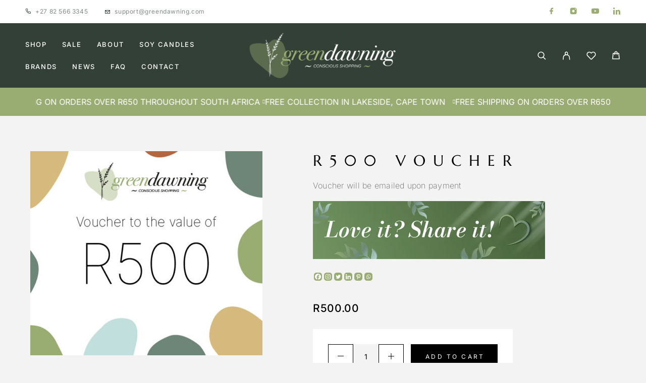

--- FILE ---
content_type: text/html; charset=UTF-8
request_url: https://greendawning.com/shop/r500-voucher/
body_size: 27581
content:
<!DOCTYPE html>
<html lang="en-US">
<head><script data-no-optimize="1">var litespeed_docref=sessionStorage.getItem("litespeed_docref");litespeed_docref&&(Object.defineProperty(document,"referrer",{get:function(){return litespeed_docref}}),sessionStorage.removeItem("litespeed_docref"));</script>
	<meta charset="UTF-8">
	<meta name="viewport" content="width=device-width, initial-scale=1, maximum-scale=1, user-scalable=no"/>
	<meta name="format-detection" content="telephone=no"/>
	<link rel="profile" href="//gmpg.org/xfn/11">
	<meta name='robots' content='index, follow, max-image-preview:large, max-snippet:-1, max-video-preview:-1' />
			
				
				<script>var ideapark_supports_html5_storage = !1;
			try {
				ideapark_supports_html5_storage = "localStorage" in window && null !== window.localStorage, window.localStorage.setItem("ip", "test"), window.localStorage.removeItem("ip")
			} catch (t) {
				ideapark_supports_html5_storage = !1
			}</script>
		
	<!-- This site is optimized with the Yoast SEO plugin v26.7 - https://yoast.com/wordpress/plugins/seo/ -->
	<title>R500 Voucher - Natural Organic Skincare &amp; Wellness Products South Africa</title>
	<link rel="canonical" href="https://greendawning.com/shop/r500-voucher/" />
	<meta property="og:locale" content="en_US" />
	<meta property="og:type" content="article" />
	<meta property="og:title" content="R500 Voucher - Natural Organic Skincare &amp; Wellness Products South Africa" />
	<meta property="og:description" content="Voucher will be emailed upon payment" />
	<meta property="og:url" content="https://greendawning.com/shop/r500-voucher/" />
	<meta property="og:site_name" content="Natural Organic Skincare &amp; Wellness Products South Africa" />
	<meta property="article:modified_time" content="2022-02-24T05:59:12+00:00" />
	<meta property="og:image" content="https://greendawning.com/wp-content/uploads/2021/09/20210907_GD_VOUCHER_website01-02.jpg" />
	<meta property="og:image:width" content="577" />
	<meta property="og:image:height" content="593" />
	<meta property="og:image:type" content="image/jpeg" />
	<meta name="twitter:card" content="summary_large_image" />
	<script type="application/ld+json" class="yoast-schema-graph">{"@context":"https://schema.org","@graph":[{"@type":"WebPage","@id":"https://greendawning.com/shop/r500-voucher/","url":"https://greendawning.com/shop/r500-voucher/","name":"R500 Voucher - Natural Organic Skincare &amp; Wellness Products South Africa","isPartOf":{"@id":"https://greendawning.com/#website"},"primaryImageOfPage":{"@id":"https://greendawning.com/shop/r500-voucher/#primaryimage"},"image":{"@id":"https://greendawning.com/shop/r500-voucher/#primaryimage"},"thumbnailUrl":"https://greendawning.com/wp-content/uploads/2021/09/20210907_GD_VOUCHER_website01-02.jpg","datePublished":"2021-09-07T12:40:47+00:00","dateModified":"2022-02-24T05:59:12+00:00","breadcrumb":{"@id":"https://greendawning.com/shop/r500-voucher/#breadcrumb"},"inLanguage":"en-US","potentialAction":[{"@type":"ReadAction","target":["https://greendawning.com/shop/r500-voucher/"]}]},{"@type":"ImageObject","inLanguage":"en-US","@id":"https://greendawning.com/shop/r500-voucher/#primaryimage","url":"https://greendawning.com/wp-content/uploads/2021/09/20210907_GD_VOUCHER_website01-02.jpg","contentUrl":"https://greendawning.com/wp-content/uploads/2021/09/20210907_GD_VOUCHER_website01-02.jpg","width":577,"height":593,"caption":"20210907_GD_VOUCHER_website01-02"},{"@type":"BreadcrumbList","@id":"https://greendawning.com/shop/r500-voucher/#breadcrumb","itemListElement":[{"@type":"ListItem","position":1,"name":"Home","item":"https://greendawning.com/"},{"@type":"ListItem","position":2,"name":"Shop","item":"https://greendawning.com/shop/"},{"@type":"ListItem","position":3,"name":"R500 Voucher"}]},{"@type":"WebSite","@id":"https://greendawning.com/#website","url":"https://greendawning.com/","name":"Natural Organic Skincare &amp; Wellness Products South Africa","description":"Plant Based/Vegan/Accredited","publisher":{"@id":"https://greendawning.com/#organization"},"potentialAction":[{"@type":"SearchAction","target":{"@type":"EntryPoint","urlTemplate":"https://greendawning.com/?s={search_term_string}"},"query-input":{"@type":"PropertyValueSpecification","valueRequired":true,"valueName":"search_term_string"}}],"inLanguage":"en-US"},{"@type":"Organization","@id":"https://greendawning.com/#organization","name":"greendawning","url":"https://greendawning.com/","logo":{"@type":"ImageObject","inLanguage":"en-US","@id":"https://greendawning.com/#/schema/logo/image/","url":"https://greendawning.com/wp-content/uploads/2021/05/GreenDawning_CI_Logo-01.png","contentUrl":"https://greendawning.com/wp-content/uploads/2021/05/GreenDawning_CI_Logo-01.png","width":2662,"height":960,"caption":"greendawning"},"image":{"@id":"https://greendawning.com/#/schema/logo/image/"}}]}</script>
	<!-- / Yoast SEO plugin. -->


<link rel='dns-prefetch' href='//capi-automation.s3.us-east-2.amazonaws.com' />
<link rel='dns-prefetch' href='//www.googletagmanager.com' />
<link rel="alternate" type="application/rss+xml" title="Natural Organic Skincare &amp; Wellness Products South Africa &raquo; Feed" href="https://greendawning.com/feed/" />
<link rel="alternate" type="application/rss+xml" title="Natural Organic Skincare &amp; Wellness Products South Africa &raquo; Comments Feed" href="https://greendawning.com/comments/feed/" />
<link rel="alternate" title="oEmbed (JSON)" type="application/json+oembed" href="https://greendawning.com/wp-json/oembed/1.0/embed?url=https%3A%2F%2Fgreendawning.com%2Fshop%2Fr500-voucher%2F" />
<link rel="alternate" title="oEmbed (XML)" type="text/xml+oembed" href="https://greendawning.com/wp-json/oembed/1.0/embed?url=https%3A%2F%2Fgreendawning.com%2Fshop%2Fr500-voucher%2F&#038;format=xml" />

<link data-optimized="2" rel="stylesheet" href="https://greendawning.com/wp-content/litespeed/css/5fb737dcb994f55138ad4359cbe13a08.css?ver=188f9" />























<script type="text/template" id="tmpl-variation-template">
	<div class="woocommerce-variation-description">{{{ data.variation.variation_description }}}</div>
	<div class="woocommerce-variation-price">{{{ data.variation.price_html }}}</div>
	<div class="woocommerce-variation-availability">{{{ data.variation.availability_html }}}</div>
</script>
<script type="text/template" id="tmpl-unavailable-variation-template">
	<p role="alert">Sorry, this product is unavailable. Please choose a different combination.</p>
</script>
<script type="text/javascript" src="https://greendawning.com/wp-includes/js/jquery/jquery.min.js?ver=3.7.1" id="jquery-core-js"></script>
<script type="text/javascript" src="https://greendawning.com/wp-includes/js/jquery/jquery-migrate.min.js?ver=3.4.1" id="jquery-migrate-js"></script>
<script type="text/javascript" id="wc-single-product-js-extra">
/* <![CDATA[ */
var wc_single_product_params = {"i18n_required_rating_text":"Please select a rating","i18n_rating_options":["1 of 5 stars","2 of 5 stars","3 of 5 stars","4 of 5 stars","5 of 5 stars"],"i18n_product_gallery_trigger_text":"View full-screen image gallery","review_rating_required":"yes","flexslider":{"rtl":false,"animation":"slide","smoothHeight":true,"directionNav":false,"controlNav":"thumbnails","slideshow":false,"animationSpeed":500,"animationLoop":false,"allowOneSlide":false},"zoom_enabled":"","zoom_options":[],"photoswipe_enabled":"","photoswipe_options":{"shareEl":false,"closeOnScroll":false,"history":false,"hideAnimationDuration":0,"showAnimationDuration":0},"flexslider_enabled":""};
//# sourceURL=wc-single-product-js-extra
/* ]]> */
</script>
<script type="text/javascript" src="https://greendawning.com/wp-content/plugins/woocommerce/assets/js/frontend/single-product.min.js?ver=10.3.4" id="wc-single-product-js" defer="defer" data-wp-strategy="defer"></script>
<script type="text/javascript" src="https://greendawning.com/wp-content/plugins/woocommerce/assets/js/js-cookie/js.cookie.min.js?ver=2.1.4-wc.10.3.4" id="wc-js-cookie-js" defer="defer" data-wp-strategy="defer"></script>

<!-- Google tag (gtag.js) snippet added by Site Kit -->
<!-- Google Analytics snippet added by Site Kit -->
<script type="text/javascript" src="https://www.googletagmanager.com/gtag/js?id=G-YS9JSDSNQ5" id="google_gtagjs-js" async></script>
<script type="text/javascript" id="google_gtagjs-js-after">
/* <![CDATA[ */
window.dataLayer = window.dataLayer || [];function gtag(){dataLayer.push(arguments);}
gtag("set","linker",{"domains":["greendawning.com"]});
gtag("js", new Date());
gtag("set", "developer_id.dZTNiMT", true);
gtag("config", "G-YS9JSDSNQ5");
//# sourceURL=google_gtagjs-js-after
/* ]]> */
</script>
<link rel="https://api.w.org/" href="https://greendawning.com/wp-json/" /><link rel="alternate" title="JSON" type="application/json" href="https://greendawning.com/wp-json/wp/v2/product/4160" /><link rel="EditURI" type="application/rsd+xml" title="RSD" href="https://greendawning.com/xmlrpc.php?rsd" />
<meta name="generator" content="WordPress 6.9" />
<meta name="generator" content="Theme Plugin 5.9" />
<meta name="generator" content="WooCommerce 10.3.4" />
<meta name="generator" content="Luchiana 5.9" />
<link rel='shortlink' href='https://greendawning.com/?p=4160' />
<meta name="generator" content="Site Kit by Google 1.168.0" /><!-- Global site tag (gtag.js) - Google Analytics -->
<script async src="https://www.googletagmanager.com/gtag/js?id=G-R1J6QCSRM6"></script>
<script>
  window.dataLayer = window.dataLayer || [];
  function gtag(){dataLayer.push(arguments);}
  gtag('js', new Date());

  gtag('config', 'G-R1J6QCSRM6');
</script>
	<noscript><style>.woocommerce-product-gallery{ opacity: 1 !important; }</style></noscript>
	<meta name="generator" content="Elementor 3.33.0; features: additional_custom_breakpoints; settings: css_print_method-external, google_font-enabled, font_display-auto">

<!-- Meta Pixel Code -->
<script type='text/javascript'>
!function(f,b,e,v,n,t,s){if(f.fbq)return;n=f.fbq=function(){n.callMethod?
n.callMethod.apply(n,arguments):n.queue.push(arguments)};if(!f._fbq)f._fbq=n;
n.push=n;n.loaded=!0;n.version='2.0';n.queue=[];t=b.createElement(e);t.async=!0;
t.src=v;s=b.getElementsByTagName(e)[0];s.parentNode.insertBefore(t,s)}(window,
document,'script','https://connect.facebook.net/en_US/fbevents.js');
</script>
<!-- End Meta Pixel Code -->
<script type='text/javascript'>var url = window.location.origin + '?ob=open-bridge';
            fbq('set', 'openbridge', '752674069677495', url);
fbq('init', '752674069677495', {}, {
    "agent": "wordpress-6.9-4.1.5"
})</script><script type='text/javascript'>
    fbq('track', 'PageView', []);
  </script>			<script  type="text/javascript">
				!function(f,b,e,v,n,t,s){if(f.fbq)return;n=f.fbq=function(){n.callMethod?
					n.callMethod.apply(n,arguments):n.queue.push(arguments)};if(!f._fbq)f._fbq=n;
					n.push=n;n.loaded=!0;n.version='2.0';n.queue=[];t=b.createElement(e);t.async=!0;
					t.src=v;s=b.getElementsByTagName(e)[0];s.parentNode.insertBefore(t,s)}(window,
					document,'script','https://connect.facebook.net/en_US/fbevents.js');
			</script>
			<!-- WooCommerce Facebook Integration Begin -->
			<script  type="text/javascript">

				fbq('init', '1055567518536924', {}, {
    "agent": "woocommerce_2-10.3.4-3.5.15"
});

				document.addEventListener( 'DOMContentLoaded', function() {
					// Insert placeholder for events injected when a product is added to the cart through AJAX.
					document.body.insertAdjacentHTML( 'beforeend', '<div class=\"wc-facebook-pixel-event-placeholder\"></div>' );
				}, false );

			</script>
			<!-- WooCommerce Facebook Integration End -->
						
			<meta name="generator" content="Powered by Slider Revolution 6.6.20 - responsive, Mobile-Friendly Slider Plugin for WordPress with comfortable drag and drop interface." />
<link rel="icon" href="https://greendawning.com/wp-content/uploads/2021/12/cropped-GreenDawning_CI_Site-Icon-final-01-2-32x32.png" sizes="32x32" />
<link rel="icon" href="https://greendawning.com/wp-content/uploads/2021/12/cropped-GreenDawning_CI_Site-Icon-final-01-2-192x192.png" sizes="192x192" />
<link rel="apple-touch-icon" href="https://greendawning.com/wp-content/uploads/2021/12/cropped-GreenDawning_CI_Site-Icon-final-01-2-180x180.png" />
<meta name="msapplication-TileImage" content="https://greendawning.com/wp-content/uploads/2021/12/cropped-GreenDawning_CI_Site-Icon-final-01-2-270x270.png" />
<script>function setREVStartSize(e){
			//window.requestAnimationFrame(function() {
				window.RSIW = window.RSIW===undefined ? window.innerWidth : window.RSIW;
				window.RSIH = window.RSIH===undefined ? window.innerHeight : window.RSIH;
				try {
					var pw = document.getElementById(e.c).parentNode.offsetWidth,
						newh;
					pw = pw===0 || isNaN(pw) || (e.l=="fullwidth" || e.layout=="fullwidth") ? window.RSIW : pw;
					e.tabw = e.tabw===undefined ? 0 : parseInt(e.tabw);
					e.thumbw = e.thumbw===undefined ? 0 : parseInt(e.thumbw);
					e.tabh = e.tabh===undefined ? 0 : parseInt(e.tabh);
					e.thumbh = e.thumbh===undefined ? 0 : parseInt(e.thumbh);
					e.tabhide = e.tabhide===undefined ? 0 : parseInt(e.tabhide);
					e.thumbhide = e.thumbhide===undefined ? 0 : parseInt(e.thumbhide);
					e.mh = e.mh===undefined || e.mh=="" || e.mh==="auto" ? 0 : parseInt(e.mh,0);
					if(e.layout==="fullscreen" || e.l==="fullscreen")
						newh = Math.max(e.mh,window.RSIH);
					else{
						e.gw = Array.isArray(e.gw) ? e.gw : [e.gw];
						for (var i in e.rl) if (e.gw[i]===undefined || e.gw[i]===0) e.gw[i] = e.gw[i-1];
						e.gh = e.el===undefined || e.el==="" || (Array.isArray(e.el) && e.el.length==0)? e.gh : e.el;
						e.gh = Array.isArray(e.gh) ? e.gh : [e.gh];
						for (var i in e.rl) if (e.gh[i]===undefined || e.gh[i]===0) e.gh[i] = e.gh[i-1];
											
						var nl = new Array(e.rl.length),
							ix = 0,
							sl;
						e.tabw = e.tabhide>=pw ? 0 : e.tabw;
						e.thumbw = e.thumbhide>=pw ? 0 : e.thumbw;
						e.tabh = e.tabhide>=pw ? 0 : e.tabh;
						e.thumbh = e.thumbhide>=pw ? 0 : e.thumbh;
						for (var i in e.rl) nl[i] = e.rl[i]<window.RSIW ? 0 : e.rl[i];
						sl = nl[0];
						for (var i in nl) if (sl>nl[i] && nl[i]>0) { sl = nl[i]; ix=i;}
						var m = pw>(e.gw[ix]+e.tabw+e.thumbw) ? 1 : (pw-(e.tabw+e.thumbw)) / (e.gw[ix]);
						newh =  (e.gh[ix] * m) + (e.tabh + e.thumbh);
					}
					var el = document.getElementById(e.c);
					if (el!==null && el) el.style.height = newh+"px";
					el = document.getElementById(e.c+"_wrapper");
					if (el!==null && el) {
						el.style.height = newh+"px";
						el.style.display = "block";
					}
				} catch(e){
					console.log("Failure at Presize of Slider:" + e)
				}
			//});
		  };</script>
		
		







</head>
<body class="wp-singular product-template-default single single-product postid-4160 wp-embed-responsive wp-theme-luchiana wp-child-theme-luchiana-child theme-luchiana woocommerce woocommerce-page woocommerce-no-js woo-variation-swatches wvs-behavior-blur wvs-theme-luchiana-child wvs-tooltip h-preload woocommerce-on h-ltr h-header-type-5 h-wpml h-menu-bottom elementor-default elementor-kit-34">
<div class="l-wrap">
<!-- Meta Pixel Code -->
<noscript>
<img height="1" width="1" style="display:none" alt="fbpx"
src="https://www.facebook.com/tr?id=752674069677495&ev=PageView&noscript=1" />
</noscript>
<!-- End Meta Pixel Code -->
<div class="c-header-search disabled js-ajax-search">
	<div class="c-header-search__wrap">
		<div class="c-header-search__shadow js-search-close"></div>
		<div class="c-header-search__form">
			<div class="c-header-search__tip">What are you looking for?</div>
						
<form role="search" class="js-search-form" method="get" action="https://greendawning.com/">
	<div class="c-header-search__input-block">
		<input class="js-ajax-search-input c-header-search__input" autocomplete="off" type="text" name="s" placeholder="Start typing..." value="" />
		<button class="js-search-clear h-cb c-header-search__clear" type="button"><i class="ip-close-small c-header-search__clear-svg"></i><span class="c-header-search__clear-text">Clear</span></button>
		
	</div>
	<input type="hidden" name="post_type" value="product" class="js-ajax-search-type" />
</form>					</div>
		<div class="l-section l-section--container c-header-search__result js-ajax-search-result">

		</div>
		<button type="button" class="h-cb h-cb--svg c-header-search__close js-search-close"><i
				class="ip-close-small"></i></button>
	</div>
</div>
<header class="l-section" id="main-header">
	<div
		class="c-header__outer c-header__outer--mobile c-header__outer--header-type-5 c-header__outer--header-type-mobile-1">
		<div
			class="c-header  c-header--header-type-5 c-header--header-type-mobile-1 c-header--buttons-0 c-header--mobile js-header-mobile">
			<div
				class="c-header__row c-header__row--logo-left">
									<div
	class="c-header__logo c-header__logo--mobile">
	<a href="https://greendawning.com/"
																							class="c-header__logo-link" aria-label="Logo">							<img fetchpriority="high"  width="2662" height="959" 				src="https://greendawning.com/wp-content/uploads/2021/05/GreenDawning_CI_Logo-02.png"
				alt="Natural Organic Skincare &amp; Wellness Products South Africa"
				class="c-header__logo-img c-header__logo-img--mobile "/>
		
		
		</a></div>
					<button class="h-cb h-cb--svg c-header__menu-button js-mobile-menu-open" type="button" aria-label="Menu"><i
		class="ip-hamburger_menu c-header__menu-button-icon"></i></button>							</div>
		</div>
	</div>
		<div
		class="c-shop-sidebar  c-shop-sidebar--mobile-only  js-cart-sidebar">
		<div class="c-shop-sidebar__wrap js-cart-sidebar-wrap">
			<div class="c-shop-sidebar__buttons">
				<button type="button" class="h-cb h-cb--svg c-shop-sidebar__close js-cart-sidebar-close"><i
						class="ip-close-small c-header__menu-close-svg"></i></button>
			</div>
			<div
				class="c-shop-sidebar__content  c-shop-sidebar__content--mobile  c-shop-sidebar__content--cart">
				<div class="widget_shopping_cart_content"></div>
			</div>
		</div>
	</div>
		<div
		class="c-header__menu c-header--mobile c-header__menu--header-type-mobile-1 js-mobile-menu">
		<div class="c-header__menu-shadow"></div>
		<div class="c-header__menu-buttons">
			<button type="button" class="h-cb h-cb--svg c-header__menu-back js-mobile-menu-back"><i
					class="ip-menu-left c-header__menu-back-svg"></i>Back			</button>
			<button type="button" class="h-cb h-cb--svg c-header__menu-close js-mobile-menu-close"><i
					class="ip-close-small c-header__menu-close-svg"></i></button>
		</div>
		<div class="c-header__menu-content">
			<div class="c-header__menu-wrap js-mobile-menu-wrap"></div>
			<nav itemscope itemtype="http://schema.org/SiteNavigationElement" class="c-mobile-menu c-mobile-menu--top-menu js-mobile-top-menu"><ul id="mobile-top-menu" class="c-mobile-menu__list"><li id="menu-item-2562" class="c-mobile-menu__item c-mobile-menu__item--has-children current_page_parent menu-item-2562"><a href="https://greendawning.com/shop/">Shop</a>
<ul class="c-mobile-menu__submenu">
	<li id="menu-item-6564" class="c-mobile-menu__subitem c-mobile-menu__subitem--has-children menu-item-6564"><span class="a">Candles</span>
	<ul class="c-mobile-menu__submenu c-mobile-menu__submenu--inner">
		<li id="menu-item-6565" class="c-mobile-menu__subitem menu-item-6565"><a href="https://greendawning.com/product-tag/candle-matches/">Candle Matches</a></li>
		<li id="menu-item-4998" class="c-mobile-menu__subitem c-mobile-menu__subitem--has-children menu-item-4998"><a href="/product-category/soy-candles/">SOY Candles</a>
		<ul class="c-mobile-menu__submenu c-mobile-menu__submenu--inner">
			<li id="menu-item-5986" class="c-mobile-menu__subitem menu-item-5986"><a href="/product-tag/t-lites/">T-Lites</a></li>
			<li id="menu-item-5783" class="c-mobile-menu__subitem menu-item-5783"><a href="/product-tag/220ml-classic-soy-tumblers/">220ml Classic Soy Tumblers</a></li>
			<li id="menu-item-5788" class="c-mobile-menu__subitem menu-item-5788"><a href="/product-tag/70ml-soy-votives/">70ml Soy Votives</a></li>
			<li id="menu-item-5786" class="c-mobile-menu__subitem menu-item-5786"><a href="/product-tag/55ml-cassic-travel-lites/">55ml Classic Travel Lites</a></li>
			<li id="menu-item-5792" class="c-mobile-menu__subitem menu-item-5792"><a href="/product-tag/200ml-maxi-lite/">200ml Maxi Lite</a></li>
			<li id="menu-item-5791" class="c-mobile-menu__subitem menu-item-5791"><a href="/product-tag/15ml-mini-travel-lite/">15ml Mini Travel Lite</a></li>
			<li id="menu-item-5785" class="c-mobile-menu__subitem menu-item-5785"><a href="/product-tag/soy-candle-mens-range/">Soy Candle Mens Range</a></li>
			<li id="menu-item-5782" class="c-mobile-menu__subitem menu-item-5782"><a href="/product-tag/soy-wax-fragrance-melts/">Soy Wax Fragrance Melts</a></li>
			<li id="menu-item-5784" class="c-mobile-menu__subitem menu-item-5784"><a href="/product-tag/rainbow-rocks-soy-crayons/">Rainbow Rocks Soy Crayons</a></li>
			<li id="menu-item-5789" class="c-mobile-menu__subitem menu-item-5789"><a href="/product-tag/soy-gifts/">Gift Packs</a></li>
		</ul>
</li>
	</ul>
</li>
	<li id="menu-item-5027" class="c-mobile-menu__subitem menu-item-5027"><a href="/product-category/accessories/">Accessories</a></li>
	<li id="menu-item-3778" class="c-mobile-menu__subitem c-mobile-menu__subitem--has-children menu-item-3778"><a href="/product-category/face/">Face</a>
	<ul class="c-mobile-menu__submenu c-mobile-menu__submenu--inner">
		<li id="menu-item-6851" class="c-mobile-menu__subitem menu-item-6851"><a href="/product-tag/acne/">Acne</a></li>
		<li id="menu-item-3779" class="c-mobile-menu__subitem menu-item-3779"><a href="/product-tag/cleansers/">Cleansers</a></li>
		<li id="menu-item-6807" class="c-mobile-menu__subitem menu-item-6807"><a href="https://greendawning.com/product-tag/exfoliating-scrub/">Exfoliating Scrub</a></li>
		<li id="menu-item-3780" class="c-mobile-menu__subitem menu-item-3780"><a href="/product-tag/toners/">Toners</a></li>
		<li id="menu-item-3781" class="c-mobile-menu__subitem menu-item-3781"><a href="/product-tag/moisturisers/">Moisturisers</a></li>
		<li id="menu-item-3782" class="c-mobile-menu__subitem menu-item-3782"><a href="/product-tag/serums/">Serums</a></li>
		<li id="menu-item-6856" class="c-mobile-menu__subitem menu-item-6856"><a href="/product-tag/spots/">Spots</a></li>
		<li id="menu-item-3783" class="c-mobile-menu__subitem menu-item-3783"><a href="/product-tag/masks/">Masks</a></li>
		<li id="menu-item-5304" class="c-mobile-menu__subitem menu-item-5304"><a href="/product-tag/lip-balm/">Lip Balm</a></li>
	</ul>
</li>
	<li id="menu-item-3784" class="c-mobile-menu__subitem c-mobile-menu__subitem--has-children menu-item-3784"><a href="/product-category/body/">Body</a>
	<ul class="c-mobile-menu__submenu c-mobile-menu__submenu--inner">
		<li id="menu-item-7997" class="c-mobile-menu__subitem menu-item-7997"><a href="/product-tag/bath-salts/">Bath Salts</a></li>
		<li id="menu-item-5170" class="c-mobile-menu__subitem menu-item-5170"><a href="/product-tag/body-butter/">Body Butter</a></li>
		<li id="menu-item-3787" class="c-mobile-menu__subitem menu-item-3787"><a href="/product-tag/body-lotions/">Body Lotions</a></li>
		<li id="menu-item-4318" class="c-mobile-menu__subitem menu-item-4318"><a href="/product-tag/body-washes-scrubs/">Body Washes &#038; Scrubs</a></li>
		<li id="menu-item-5085" class="c-mobile-menu__subitem menu-item-5085"><a href="/product-tag/hand/">Hand Lotions</a></li>
		<li id="menu-item-6568" class="c-mobile-menu__subitem menu-item-6568"><a href="https://greendawning.com/product-category/hand-wash/">Hand Wash</a></li>
		<li id="menu-item-5790" class="c-mobile-menu__subitem menu-item-5790"><a href="/product-tag/feet/">Feet</a></li>
		<li id="menu-item-5087" class="c-mobile-menu__subitem menu-item-5087"><a href="/product-tag/soaps/">Soaps</a></li>
	</ul>
</li>
	<li id="menu-item-4367" class="c-mobile-menu__subitem c-mobile-menu__subitem--has-children menu-item-4367"><a href="/product-category/hair/">Hair</a>
	<ul class="c-mobile-menu__submenu c-mobile-menu__submenu--inner">
		<li id="menu-item-4389" class="c-mobile-menu__subitem menu-item-4389"><a href="/product-tag/shampoos/">Shampoos</a></li>
		<li id="menu-item-4378" class="c-mobile-menu__subitem menu-item-4378"><a href="/product-tag/conditioners/">Conditioners</a></li>
	</ul>
</li>
	<li id="menu-item-4293" class="c-mobile-menu__subitem menu-item-4293"><a href="/product-category/men/">Men</a></li>
	<li id="menu-item-4407" class="c-mobile-menu__subitem menu-item-4407"><a href="/product-category/kids/">Kids</a></li>
	<li id="menu-item-4408" class="c-mobile-menu__subitem menu-item-4408"><a href="/product-category/baby/">Baby</a></li>
	<li id="menu-item-3785" class="c-mobile-menu__subitem menu-item-3785"><a href="/product-category/wellness/">Wellness</a></li>
	<li id="menu-item-3790" class="c-mobile-menu__subitem menu-item-3790"><a href="/product-tag/healing/">Healing</a></li>
	<li id="menu-item-6563" class="c-mobile-menu__subitem menu-item-6563"><a href="https://greendawning.com/product-category/self-help/">Self Help</a></li>
	<li id="menu-item-3791" class="c-mobile-menu__subitem menu-item-3791"><a href="/product-tag/sunscreen/">Sunscreen</a></li>
	<li id="menu-item-5084" class="c-mobile-menu__subitem menu-item-5084"><a href="/product-tag/insect-repellents/">Insect Repellents</a></li>
	<li id="menu-item-5082" class="c-mobile-menu__subitem menu-item-5082"><a href="/product-category/essential-oil/">Essential Oils</a></li>
	<li id="menu-item-7843" class="c-mobile-menu__subitem menu-item-7843"><a href="/product-category/herbs-spices/">Herbs &#038; Spices</a></li>
	<li id="menu-item-7437" class="c-mobile-menu__subitem menu-item-7437"><a href="https://greendawning.com/product-category/home/">Home</a></li>
	<li id="menu-item-5935" class="c-mobile-menu__subitem menu-item-5935"><a href="/product-category/household-cleaning/">Household Cleaning</a></li>
	<li id="menu-item-6284" class="c-mobile-menu__subitem menu-item-6284"><a href="/product-category/stationery/">Stationery</a></li>
	<li id="menu-item-3786" class="c-mobile-menu__subitem c-mobile-menu__subitem--has-children menu-item-3786"><a href="/product-category/gifting/">Gifting</a>
	<ul class="c-mobile-menu__submenu c-mobile-menu__submenu--inner">
		<li id="menu-item-3792" class="c-mobile-menu__subitem menu-item-3792"><a href="/product-tag/gift-cards/">Gift Cards</a></li>
		<li id="menu-item-4542" class="c-mobile-menu__subitem menu-item-4542"><a href="/product-tag/gift-packs/">Gift Packs</a></li>
		<li id="menu-item-3826" class="c-mobile-menu__subitem menu-item-3826"><a href="/product-tag/create-your-own-gift/">Create your own gift</a></li>
		<li id="menu-item-3827" class="c-mobile-menu__subitem menu-item-3827"><a href="/product-tag/vouchers/">Vouchers</a></li>
	</ul>
</li>
</ul>
</li>
<li id="menu-item-7152" class="c-mobile-menu__item menu-item-7152"><a href="https://greendawning.com/product-category/sale/">Sale</a></li>
<li id="menu-item-4317" class="c-mobile-menu__item menu-item-4317"><a href="https://greendawning.com/">About</a></li>
<li id="menu-item-4997" class="c-mobile-menu__item menu-item-4997"><a href="https://greendawning.com/soy-candles/">Soy Candles</a></li>
<li id="menu-item-6161" class="c-mobile-menu__item c-mobile-menu__item--has-children menu-item-6161"><span class="a">Brands</span>
<ul class="c-mobile-menu__submenu">
	<li id="menu-item-6162" class="c-mobile-menu__subitem menu-item-6162"><a href="/shop/?filter_brands=back-2-nature">Back 2 Nature</a></li>
	<li id="menu-item-6694" class="c-mobile-menu__subitem menu-item-6694"><a href="https://greendawning.com/brands/beauty-without-cruelty/">Beauty without cruelty</a></li>
	<li id="menu-item-6504" class="c-mobile-menu__subitem menu-item-6504"><a href="/brands/bongo/">Bongo</a></li>
	<li id="menu-item-6164" class="c-mobile-menu__subitem menu-item-6164"><a href="/shop/?filter_brands=down-to-earth">Down to Earth</a></li>
	<li id="menu-item-6165" class="c-mobile-menu__subitem menu-item-6165"><a href="/shop/?filter_brands=gaia-organics">Gaia Organics</a></li>
	<li id="menu-item-6562" class="c-mobile-menu__subitem menu-item-6562"><a href="https://greendawning.com/brands/greendawning/">greendawning</a></li>
	<li id="menu-item-6689" class="c-mobile-menu__subitem menu-item-6689"><a href="https://greendawning.com/brands/greyton-farm-animal-sanctuary/">Greyton farm animal sanctuary</a></li>
	<li id="menu-item-6249" class="c-mobile-menu__subitem menu-item-6249"><a href="https://greendawning.com/brands/growing-paper/">Growing Paper</a></li>
	<li id="menu-item-7891" class="c-mobile-menu__subitem menu-item-7891"><a href="https://greendawning.com/brands/hand-made-by-jodie/">Hand Made By Jodie</a></li>
	<li id="menu-item-6803" class="c-mobile-menu__subitem menu-item-6803"><a href="https://greendawning.com/brands/marlene-stuart/">Marlene Stuart</a></li>
	<li id="menu-item-6166" class="c-mobile-menu__subitem menu-item-6166"><a href="/shop/?filter_brands=soylites">Soylites</a></li>
	<li id="menu-item-7852" class="c-mobile-menu__subitem menu-item-7852"><a href="/brands/terra-madre/">Terra Madre</a></li>
	<li id="menu-item-6167" class="c-mobile-menu__subitem menu-item-6167"><a href="/shop/?filter_brands=triple-orange">Triple Orange</a></li>
</ul>
</li>
<li id="menu-item-2561" class="c-mobile-menu__item menu-item-2561"><a href="https://greendawning.com/news/">News</a></li>
<li id="menu-item-6373" class="c-mobile-menu__item menu-item-6373"><a rel="privacy-policy" href="https://greendawning.com/faq/">FAQ</a></li>
<li id="menu-item-2559" class="c-mobile-menu__item menu-item-2559"><a href="https://greendawning.com/contact/">Contact</a></li>
</ul></nav>				<div class="c-header__mobile_blocks">
		<div class="c-header__top js-mobile-blocks">
										<ul class="c-header__top-row-list c-header__top-row-list--blocks-last">
					<li class="c-header__top-row-item c-header__top-row-item--phone">
		<i class="ip-z-phone c-header__top-row-icon c-header__top-row-icon--phone"></i>
		<a href="tel:+27825663345">+27 82 566 3345</a>	</li>
	<li class="c-header__top-row-item c-header__top-row-item--email">
		<i class="ip-email c-header__top-row-icon c-header__top-row-icon--email"></i>
		<a href="/cdn-cgi/l/email-protection#91e2e4e1e1fee3e5d1f6e3f4f4fff5f0e6fff8fff6bff2fefc"><span class="__cf_email__" data-cfemail="d4a7a1a4a4bba6a094b3a6b1b1bab0b5a3babdbab3fab7bbb9">[email&#160;protected]</span></a>	</li>				</ul>
										<div class="c-soc">			<a href="https://www.facebook.com/greendawning" class="c-soc__link" target="_blank"
			   aria-label="Facebook"><i
					class="ip-facebook c-soc__icon c-soc__icon--facebook"></i></a>
					<a href="https://www.instagram.com/greendawning/" class="c-soc__link" target="_blank"
			   aria-label="Instagram"><i
					class="ip-instagram c-soc__icon c-soc__icon--instagram"></i></a>
					<a href="https://www.youtube.com/channel/UCDBwpP5aujIdP2jDe2qM_-w" class="c-soc__link" target="_blank"
			   aria-label="YouTube"><i
					class="ip-youtube c-soc__icon c-soc__icon--youtube"></i></a>
					<a href="https://www.linkedin.com/company/greendawning/" class="c-soc__link" target="_blank"
			   aria-label="LinkedIn"><i
					class="ip-linkedin c-soc__icon c-soc__icon--linkedin"></i></a>
		</div>					</div>
	</div>
		</div>
						<div class="c-header__menu-bottom c-header__menu-bottom--4 c-header__menu-bottom--menu">
		<div class="c-header__search-button">
	<a class="c-header__button-link c-header__button-link--search js-search-button" aria-label="Search" title="Search"
	   href="https://greendawning.com/search/" onclick="return false;"><i class="ip-search"><!-- --></i>
	</a>
</div>	<div class="c-header__auth-button">
		<a class="c-header__button-link c-header__button-link--account" title="Login" href="https://greendawning.com/my-account/" rel="nofollow" aria-label="My Account"><i class="ip-user"><!-- --></i></a>	</div>
	<div class="c-header__wishlist">
		<a class="c-header__button-link" aria-label="Wishlist" title="Wishlist"
		   href="https://greendawning.com/wishlist/"><i class="ip-wishlist c-header__wishlist-icon"></i><span class="js-wishlist-info"></span></a>
	</div>
	<div class="c-header__cart c-header__cart--default js-cart">
		<a class="c-header__button-link js-cart-sidebar-open"
		   href="https://greendawning.com/cart/" aria-label="Cart" title="Cart">
			<i class="ip-cart c-header__cart-icon"><!-- --></i><span class="js-cart-info"></span>		</a>
			</div>	</div>
			</div>
		<div class="c-header__advert_bar c-header__advert_bar--below c-header--mobile"><div data-elementor-type="wp-post" data-elementor-id="1741" class="elementor elementor-1741" data-elementor-post-type="html_block">
						<section class="elementor-section elementor-top-section elementor-element elementor-element-ea68128 elementor-section-boxed elementor-section-height-default elementor-section-height-default" data-id="ea68128" data-element_type="section" data-settings="{&quot;background_background&quot;:&quot;classic&quot;}">
						<div class="elementor-container elementor-column-gap-default">
					<div class="elementor-column elementor-col-100 elementor-top-column elementor-element elementor-element-a0ba2b0" data-id="a0ba2b0" data-element_type="column">
			<div class="elementor-widget-wrap elementor-element-populated">
						<div class="elementor-element elementor-element-c4ed0ce elementor-widget elementor-widget-ideapark-running-line" data-id="c4ed0ce" data-element_type="widget" data-widget_type="ideapark-running-line.default">
				<div class="elementor-widget-container">
							<div class="c-ip-running-line js-ip-running-line">
			<ul class="c-ip-running-line__content js-ip-running-line-content">
														<li class="c-ip-running-line__item">
						
													<i aria-hidden="true" class="c-ip-running-line__icon fas fa-grip-lines-vertical"></i>						
													<div class="c-ip-running-line__title">FREE SHIPPING ON ORDERS OVER R650 THROUGHOUT SOUTH AFRICA</div>
																	</li>
														<li class="c-ip-running-line__item">
						
													<i aria-hidden="true" class="c-ip-running-line__icon fas fa-grip-lines-vertical"></i>						
													<div class="c-ip-running-line__title">FREE COLLECTION IN LAKESIDE, CAPE TOWN</div>
																	</li>
							</ul>
		</div>
						</div>
				</div>
					</div>
		</div>
					</div>
		</section>
				</div></div>
	<div
		class="c-header__outer c-header__outer--desktop c-header__outer--header-type-5 c-header__outer--top-row ">
		<div
			class="c-header c-header--desktop js-header-desktop c-header--header-type-5 ">
								<div class="c-header__top-row c-header__top-row--header-type-5">
		<ul class="c-header__top-row-list c-header__top-row-list--blocks-last">
			<li class="c-header__top-row-item c-header__top-row-item--phone">
		<i class="ip-z-phone c-header__top-row-icon c-header__top-row-icon--phone"></i>
		<a href="tel:+27825663345">+27 82 566 3345</a>	</li>
	<li class="c-header__top-row-item c-header__top-row-item--email">
		<i class="ip-email c-header__top-row-icon c-header__top-row-icon--email"></i>
		<a href="/cdn-cgi/l/email-protection#d8abada8a8b7aaac98bfaabdbdb6bcb9afb6b1b6bff6bbb7b5"><span class="__cf_email__" data-cfemail="45363035352a373105223720202b2124322b2c2b226b262a28">[email&#160;protected]</span></a>	</li>
	<li class="c-header__top-row-item c-header__top-row-item--social">
		<div class="c-soc">			<a href="https://www.facebook.com/greendawning" class="c-soc__link" target="_blank"
			   aria-label="Facebook"><i
					class="ip-facebook c-soc__icon c-soc__icon--facebook"></i></a>
					<a href="https://www.instagram.com/greendawning/" class="c-soc__link" target="_blank"
			   aria-label="Instagram"><i
					class="ip-instagram c-soc__icon c-soc__icon--instagram"></i></a>
					<a href="https://www.youtube.com/channel/UCDBwpP5aujIdP2jDe2qM_-w" class="c-soc__link" target="_blank"
			   aria-label="YouTube"><i
					class="ip-youtube c-soc__icon c-soc__icon--youtube"></i></a>
					<a href="https://www.linkedin.com/company/greendawning/" class="c-soc__link" target="_blank"
			   aria-label="LinkedIn"><i
					class="ip-linkedin c-soc__icon c-soc__icon--linkedin"></i></a>
		</div>	</li>		</ul>
	</div>
				<div class="c-header__row">
	<div class="c-header__col-left">
		<nav itemscope itemtype="http://schema.org/SiteNavigationElement" class="c-top-menu js-top-menu"><ul id="top-menu-desktop" class="c-top-menu__list c-top-menu__list--compact"><li class="c-top-menu__item c-top-menu__item--has-children current_page_parent menu-item-2562 js-menu-item"><a href="https://greendawning.com/shop/">Shop</a>
<ul class="c-top-menu__submenu c-top-menu__submenu--columns-1">
	<li class="c-top-menu__subitem c-top-menu__subitem--has-children menu-item-6564 c-top-menu__subitem--collapse js-menu-item"><span class="a">Candles</span>
	<ul class="c-top-menu__submenu c-top-menu__submenu--columns-1 c-top-menu__submenu--inner">
		<li class="c-top-menu__subitem menu-item-6565 c-top-menu__subitem--collapse js-menu-item"><a href="https://greendawning.com/product-tag/candle-matches/">Candle Matches</a></li>
		<li class="c-top-menu__subitem c-top-menu__subitem--has-children menu-item-4998 c-top-menu__subitem--collapse js-menu-item"><a href="/product-category/soy-candles/">SOY Candles</a>
		<ul class="c-top-menu__submenu c-top-menu__submenu--columns-1 c-top-menu__submenu--inner">
			<li class="c-top-menu__subitem menu-item-5986 c-top-menu__subitem--collapse js-menu-item"><a href="/product-tag/t-lites/">T-Lites</a></li>
			<li class="c-top-menu__subitem menu-item-5783 c-top-menu__subitem--collapse js-menu-item"><a href="/product-tag/220ml-classic-soy-tumblers/">220ml Classic Soy Tumblers</a></li>
			<li class="c-top-menu__subitem menu-item-5788 c-top-menu__subitem--collapse js-menu-item"><a href="/product-tag/70ml-soy-votives/">70ml Soy Votives</a></li>
			<li class="c-top-menu__subitem menu-item-5786 c-top-menu__subitem--collapse js-menu-item"><a href="/product-tag/55ml-cassic-travel-lites/">55ml Classic Travel Lites</a></li>
			<li class="c-top-menu__subitem menu-item-5792 c-top-menu__subitem--collapse js-menu-item"><a href="/product-tag/200ml-maxi-lite/">200ml Maxi Lite</a></li>
			<li class="c-top-menu__subitem menu-item-5791 c-top-menu__subitem--collapse js-menu-item"><a href="/product-tag/15ml-mini-travel-lite/">15ml Mini Travel Lite</a></li>
			<li class="c-top-menu__subitem menu-item-5785 c-top-menu__subitem--collapse js-menu-item"><a href="/product-tag/soy-candle-mens-range/">Soy Candle Mens Range</a></li>
			<li class="c-top-menu__subitem menu-item-5782 c-top-menu__subitem--collapse js-menu-item"><a href="/product-tag/soy-wax-fragrance-melts/">Soy Wax Fragrance Melts</a></li>
			<li class="c-top-menu__subitem menu-item-5784 c-top-menu__subitem--collapse js-menu-item"><a href="/product-tag/rainbow-rocks-soy-crayons/">Rainbow Rocks Soy Crayons</a></li>
			<li class="c-top-menu__subitem menu-item-5789 c-top-menu__subitem--collapse js-menu-item"><a href="/product-tag/soy-gifts/">Gift Packs</a></li>
		</ul>
</li>
	</ul>
</li>
	<li class="c-top-menu__subitem menu-item-5027 c-top-menu__subitem--collapse js-menu-item"><a href="/product-category/accessories/">Accessories</a></li>
	<li class="c-top-menu__subitem c-top-menu__subitem--has-children menu-item-3778 c-top-menu__subitem--collapse js-menu-item"><a href="/product-category/face/">Face</a>
	<ul class="c-top-menu__submenu c-top-menu__submenu--columns-1 c-top-menu__submenu--inner">
		<li class="c-top-menu__subitem menu-item-6851 c-top-menu__subitem--collapse js-menu-item"><a href="/product-tag/acne/">Acne</a></li>
		<li class="c-top-menu__subitem menu-item-3779 c-top-menu__subitem--collapse js-menu-item"><a href="/product-tag/cleansers/">Cleansers</a></li>
		<li class="c-top-menu__subitem menu-item-6807 c-top-menu__subitem--collapse js-menu-item"><a href="https://greendawning.com/product-tag/exfoliating-scrub/">Exfoliating Scrub</a></li>
		<li class="c-top-menu__subitem menu-item-3780 c-top-menu__subitem--collapse js-menu-item"><a href="/product-tag/toners/">Toners</a></li>
		<li class="c-top-menu__subitem menu-item-3781 c-top-menu__subitem--collapse js-menu-item"><a href="/product-tag/moisturisers/">Moisturisers</a></li>
		<li class="c-top-menu__subitem menu-item-3782 c-top-menu__subitem--collapse js-menu-item"><a href="/product-tag/serums/">Serums</a></li>
		<li class="c-top-menu__subitem menu-item-6856 c-top-menu__subitem--collapse js-menu-item"><a href="/product-tag/spots/">Spots</a></li>
		<li class="c-top-menu__subitem menu-item-3783 c-top-menu__subitem--collapse js-menu-item"><a href="/product-tag/masks/">Masks</a></li>
		<li class="c-top-menu__subitem menu-item-5304 c-top-menu__subitem--collapse js-menu-item"><a href="/product-tag/lip-balm/">Lip Balm</a></li>
	</ul>
</li>
	<li class="c-top-menu__subitem c-top-menu__subitem--has-children menu-item-3784 c-top-menu__subitem--collapse js-menu-item"><a href="/product-category/body/">Body</a>
	<ul class="c-top-menu__submenu c-top-menu__submenu--columns-1 c-top-menu__submenu--inner">
		<li class="c-top-menu__subitem menu-item-7997 c-top-menu__subitem--collapse js-menu-item"><a href="/product-tag/bath-salts/">Bath Salts</a></li>
		<li class="c-top-menu__subitem menu-item-5170 c-top-menu__subitem--collapse js-menu-item"><a href="/product-tag/body-butter/">Body Butter</a></li>
		<li class="c-top-menu__subitem menu-item-3787 c-top-menu__subitem--collapse js-menu-item"><a href="/product-tag/body-lotions/">Body Lotions</a></li>
		<li class="c-top-menu__subitem menu-item-4318 c-top-menu__subitem--collapse js-menu-item"><a href="/product-tag/body-washes-scrubs/">Body Washes &#038; Scrubs</a></li>
		<li class="c-top-menu__subitem menu-item-5085 c-top-menu__subitem--collapse js-menu-item"><a href="/product-tag/hand/">Hand Lotions</a></li>
		<li class="c-top-menu__subitem menu-item-6568 c-top-menu__subitem--collapse js-menu-item"><a href="https://greendawning.com/product-category/hand-wash/">Hand Wash</a></li>
		<li class="c-top-menu__subitem menu-item-5790 c-top-menu__subitem--collapse js-menu-item"><a href="/product-tag/feet/">Feet</a></li>
		<li class="c-top-menu__subitem menu-item-5087 c-top-menu__subitem--collapse js-menu-item"><a href="/product-tag/soaps/">Soaps</a></li>
	</ul>
</li>
	<li class="c-top-menu__subitem c-top-menu__subitem--has-children menu-item-4367 c-top-menu__subitem--collapse js-menu-item"><a href="/product-category/hair/">Hair</a>
	<ul class="c-top-menu__submenu c-top-menu__submenu--columns-1 c-top-menu__submenu--inner">
		<li class="c-top-menu__subitem menu-item-4389 c-top-menu__subitem--collapse js-menu-item"><a href="/product-tag/shampoos/">Shampoos</a></li>
		<li class="c-top-menu__subitem menu-item-4378 c-top-menu__subitem--collapse js-menu-item"><a href="/product-tag/conditioners/">Conditioners</a></li>
	</ul>
</li>
	<li class="c-top-menu__subitem menu-item-4293 c-top-menu__subitem--collapse js-menu-item"><a href="/product-category/men/">Men</a></li>
	<li class="c-top-menu__subitem menu-item-4407 c-top-menu__subitem--collapse js-menu-item"><a href="/product-category/kids/">Kids</a></li>
	<li class="c-top-menu__subitem menu-item-4408 c-top-menu__subitem--collapse js-menu-item"><a href="/product-category/baby/">Baby</a></li>
	<li class="c-top-menu__subitem menu-item-3785 c-top-menu__subitem--collapse js-menu-item"><a href="/product-category/wellness/">Wellness</a></li>
	<li class="c-top-menu__subitem menu-item-3790 c-top-menu__subitem--collapse js-menu-item"><a href="/product-tag/healing/">Healing</a></li>
	<li class="c-top-menu__subitem menu-item-6563 c-top-menu__subitem--collapse js-menu-item"><a href="https://greendawning.com/product-category/self-help/">Self Help</a></li>
	<li class="c-top-menu__subitem menu-item-3791 c-top-menu__subitem--collapse js-menu-item"><a href="/product-tag/sunscreen/">Sunscreen</a></li>
	<li class="c-top-menu__subitem menu-item-5084 c-top-menu__subitem--collapse js-menu-item"><a href="/product-tag/insect-repellents/">Insect Repellents</a></li>
	<li class="c-top-menu__subitem menu-item-5082 c-top-menu__subitem--collapse js-menu-item"><a href="/product-category/essential-oil/">Essential Oils</a></li>
	<li class="c-top-menu__subitem menu-item-7843 c-top-menu__subitem--collapse js-menu-item"><a href="/product-category/herbs-spices/">Herbs &#038; Spices</a></li>
	<li class="c-top-menu__subitem menu-item-7437 c-top-menu__subitem--collapse js-menu-item"><a href="https://greendawning.com/product-category/home/">Home</a></li>
	<li class="c-top-menu__subitem menu-item-5935 c-top-menu__subitem--collapse js-menu-item"><a href="/product-category/household-cleaning/">Household Cleaning</a></li>
	<li class="c-top-menu__subitem menu-item-6284 c-top-menu__subitem--collapse js-menu-item"><a href="/product-category/stationery/">Stationery</a></li>
	<li class="c-top-menu__subitem c-top-menu__subitem--has-children menu-item-3786 c-top-menu__subitem--collapse js-menu-item"><a href="/product-category/gifting/">Gifting</a>
	<ul class="c-top-menu__submenu c-top-menu__submenu--columns-1 c-top-menu__submenu--inner">
		<li class="c-top-menu__subitem menu-item-3792 c-top-menu__subitem--collapse js-menu-item"><a href="/product-tag/gift-cards/">Gift Cards</a></li>
		<li class="c-top-menu__subitem menu-item-4542 c-top-menu__subitem--collapse js-menu-item"><a href="/product-tag/gift-packs/">Gift Packs</a></li>
		<li class="c-top-menu__subitem menu-item-3826 c-top-menu__subitem--collapse js-menu-item"><a href="/product-tag/create-your-own-gift/">Create your own gift</a></li>
		<li class="c-top-menu__subitem menu-item-3827 c-top-menu__subitem--collapse js-menu-item"><a href="/product-tag/vouchers/">Vouchers</a></li>
	</ul>
</li>
</ul>
</li>
<li class="c-top-menu__item menu-item-7152 js-menu-item"><a href="https://greendawning.com/product-category/sale/">Sale</a></li>
<li class="c-top-menu__item menu-item-4317 js-menu-item"><a href="https://greendawning.com/">About</a></li>
<li class="c-top-menu__item menu-item-4997 js-menu-item"><a href="https://greendawning.com/soy-candles/">Soy Candles</a></li>
<li class="c-top-menu__item c-top-menu__item--has-children menu-item-6161 js-menu-item"><span class="a">Brands</span>
<ul class="c-top-menu__submenu c-top-menu__submenu--columns-1">
	<li class="c-top-menu__subitem menu-item-6162 c-top-menu__subitem--collapse js-menu-item"><a href="/shop/?filter_brands=back-2-nature">Back 2 Nature</a></li>
	<li class="c-top-menu__subitem menu-item-6694 c-top-menu__subitem--collapse js-menu-item"><a href="https://greendawning.com/brands/beauty-without-cruelty/">Beauty without cruelty</a></li>
	<li class="c-top-menu__subitem menu-item-6504 c-top-menu__subitem--collapse js-menu-item"><a href="/brands/bongo/">Bongo</a></li>
	<li class="c-top-menu__subitem menu-item-6164 c-top-menu__subitem--collapse js-menu-item"><a href="/shop/?filter_brands=down-to-earth">Down to Earth</a></li>
	<li class="c-top-menu__subitem menu-item-6165 c-top-menu__subitem--collapse js-menu-item"><a href="/shop/?filter_brands=gaia-organics">Gaia Organics</a></li>
	<li class="c-top-menu__subitem menu-item-6562 c-top-menu__subitem--collapse js-menu-item"><a href="https://greendawning.com/brands/greendawning/">greendawning</a></li>
	<li class="c-top-menu__subitem menu-item-6689 c-top-menu__subitem--collapse js-menu-item"><a href="https://greendawning.com/brands/greyton-farm-animal-sanctuary/">Greyton farm animal sanctuary</a></li>
	<li class="c-top-menu__subitem menu-item-6249 c-top-menu__subitem--collapse js-menu-item"><a href="https://greendawning.com/brands/growing-paper/">Growing Paper</a></li>
	<li class="c-top-menu__subitem menu-item-7891 c-top-menu__subitem--collapse js-menu-item"><a href="https://greendawning.com/brands/hand-made-by-jodie/">Hand Made By Jodie</a></li>
	<li class="c-top-menu__subitem menu-item-6803 c-top-menu__subitem--collapse js-menu-item"><a href="https://greendawning.com/brands/marlene-stuart/">Marlene Stuart</a></li>
	<li class="c-top-menu__subitem menu-item-6166 c-top-menu__subitem--collapse js-menu-item"><a href="/shop/?filter_brands=soylites">Soylites</a></li>
	<li class="c-top-menu__subitem menu-item-7852 c-top-menu__subitem--collapse js-menu-item"><a href="/brands/terra-madre/">Terra Madre</a></li>
	<li class="c-top-menu__subitem menu-item-6167 c-top-menu__subitem--collapse js-menu-item"><a href="/shop/?filter_brands=triple-orange">Triple Orange</a></li>
</ul>
</li>
<li class="c-top-menu__item menu-item-2561 js-menu-item"><a href="https://greendawning.com/news/">News</a></li>
<li class="c-top-menu__item menu-item-6373 js-menu-item"><a rel="privacy-policy" href="https://greendawning.com/faq/">FAQ</a></li>
<li class="c-top-menu__item menu-item-2559 js-menu-item"><a href="https://greendawning.com/contact/">Contact</a></li>
</ul></nav>	</div>
	<div class="c-header__col-center">
		<div
	class="c-header__logo c-header__logo--desktop">
	<a href="https://greendawning.com/"
																							class="c-header__logo-link">		
					<img  width="2662" height="959" 				src="https://greendawning.com/wp-content/uploads/2021/05/GreenDawning_CI_Logo-02.png"
				alt="Natural Organic Skincare &amp; Wellness Products South Africa"
				class="c-header__logo-img c-header__logo-img--desktop "/>
		
		
		</a></div>
	</div>
	<div class="c-header__col-right">
		<div class="c-header__col-right-wrap">
			<div class="c-header__search-button">
	<a class="c-header__button-link c-header__button-link--search js-search-button" aria-label="Search" title="Search"
	   href="https://greendawning.com/search/" onclick="return false;"><i class="ip-search"><!-- --></i>
	</a>
</div>	<div class="c-header__auth-button">
		<a class="c-header__button-link c-header__button-link--account" title="Login" href="https://greendawning.com/my-account/" rel="nofollow" aria-label="My Account"><i class="ip-user"><!-- --></i></a>	</div>
	<div class="c-header__wishlist">
		<a class="c-header__button-link" aria-label="Wishlist" title="Wishlist"
		   href="https://greendawning.com/wishlist/"><i class="ip-wishlist c-header__wishlist-icon"></i><span class="js-wishlist-info"></span></a>
	</div>
	<div class="c-header__cart c-header__cart--default js-cart">
		<a class="c-header__button-link "
		   href="https://greendawning.com/cart/" aria-label="Cart" title="Cart">
			<i class="ip-cart c-header__cart-icon"><!-- --></i><span class="js-cart-info"></span>		</a>
					<div class="widget_shopping_cart_content"></div>
			</div>		</div>
	</div>
</div>					</div>
	</div>
	<div class="c-header__advert_bar c-header__advert_bar--below c-header--desktop"><div data-elementor-type="wp-post" data-elementor-id="1741" class="elementor elementor-1741" data-elementor-post-type="html_block">
						<section class="elementor-section elementor-top-section elementor-element elementor-element-ea68128 elementor-section-boxed elementor-section-height-default elementor-section-height-default" data-id="ea68128" data-element_type="section" data-settings="{&quot;background_background&quot;:&quot;classic&quot;}">
						<div class="elementor-container elementor-column-gap-default">
					<div class="elementor-column elementor-col-100 elementor-top-column elementor-element elementor-element-a0ba2b0" data-id="a0ba2b0" data-element_type="column">
			<div class="elementor-widget-wrap elementor-element-populated">
						<div class="elementor-element elementor-element-c4ed0ce elementor-widget elementor-widget-ideapark-running-line" data-id="c4ed0ce" data-element_type="widget" data-widget_type="ideapark-running-line.default">
				<div class="elementor-widget-container">
							<div class="c-ip-running-line js-ip-running-line">
			<ul class="c-ip-running-line__content js-ip-running-line-content">
														<li class="c-ip-running-line__item">
						
													<i aria-hidden="true" class="c-ip-running-line__icon fas fa-grip-lines-vertical"></i>						
													<div class="c-ip-running-line__title">FREE SHIPPING ON ORDERS OVER R650 THROUGHOUT SOUTH AFRICA</div>
																	</li>
														<li class="c-ip-running-line__item">
						
													<i aria-hidden="true" class="c-ip-running-line__icon fas fa-grip-lines-vertical"></i>						
													<div class="c-ip-running-line__title">FREE COLLECTION IN LAKESIDE, CAPE TOWN</div>
																	</li>
							</ul>
		</div>
						</div>
				</div>
					</div>
		</div>
					</div>
		</section>
				</div></div>
	<div class="c-header--desktop l-section__container js-simple-container"></div>

</header>

<div class="l-inner">
	<header
		class="l-section c-page-header c-page-header--header-type-5 c-page-header--default
 c-page-header--product-page c-page-header--narrow"
		>

				<nav aria-label="breadcrumbs" class="c-breadcrumbs c-breadcrumbs--yoast"><ol class="c-breadcrumbs__list"><li class="c-breadcrumbs__item c-breadcrumbs__item--wc"><span><span><a href="https://greendawning.com/">Home</a></span> <i class="ip-breadcrumb c-breadcrumbs__separator"><!-- --></i> <span><a href="https://greendawning.com/shop/">Shop</a></span> <i class="ip-breadcrumb c-breadcrumbs__separator"><!-- --></i> <span class="breadcrumb_last" aria-current="page">R500 Voucher</span></span></li></ol></nav>	</header>

	
					
			<div class="woocommerce-notices-wrapper"></div><div id="product-4160" class="c-product c-product--layout-1 l-section l-section--container product type-product post-4160 status-publish first instock product_cat-gifting product_tag-create-your-own-gift product_tag-vouchers has-post-thumbnail virtual taxable purchasable product-type-simple">

	<div class="c-product__wrap c-product__wrap--layout-1"><div class="c-product__col-1"><div class="js-sticky-sidebar-nearby"><div class="c-product__gallery"><div class="c-badge__list c-product__badges"></div><!-- .c-product__badges -->


	
	<div
		data-hash="0de8c83e"
		class="c-product__slider woocommerce-product-gallery h-fade c-product__slider--carousel h-carousel h-carousel--inner h-carousel--hover h-carousel--dots-hide js-single-product-carousel">
		<div class="c-product__slider-item c-product__slider-item--zoom woocommerce-product-gallery__image" data-thumb-alt="20210907_GD_VOUCHER_website01-02"><a download href="https://greendawning.com/wp-content/uploads/2021/09/20210907_GD_VOUCHER_website01-02.jpg" class="c-product__image-link c-product__image-link--zoom js-product-modal" data-size="577x593" data-index="0" data-product-id="4160" data-elementor-open-lightbox="no" onclick="return false;"><div data-img="https://greendawning.com/wp-content/uploads/2021/09/20210907_GD_VOUCHER_website01-02.jpg" class="c-product__image-zoom js-product-zoom js-product-zoom--mobile-hide"><img loading="lazy" width="460" height="473" src="https://greendawning.com/wp-content/uploads/2021/09/20210907_GD_VOUCHER_website01-02-460x473.jpg" class="c-product__slider-img c-product__slider-img--cover" alt="20210907_GD_VOUCHER_website01-02" decoding="async" srcset="https://greendawning.com/wp-content/uploads/2021/09/20210907_GD_VOUCHER_website01-02-460x473.jpg 460w, https://greendawning.com/wp-content/uploads/2021/09/20210907_GD_VOUCHER_website01-02-141x145.jpg 141w, https://greendawning.com/wp-content/uploads/2021/09/20210907_GD_VOUCHER_website01-02-282x290.jpg 282w, https://greendawning.com/wp-content/uploads/2021/09/20210907_GD_VOUCHER_website01-02.jpg 577w" sizes="(max-width: 460px) 100vw, 460px" /></div><span class="c-product__loading js-loading-wrap"></span></a></div>	</div>

	</div><!-- .c-product__gallery --></div><!-- .c-product__col-1 --></div><!-- .js-sticky-sidebar-nearby --><div class="c-product__col-2"><div class="js-sticky-sidebar">
	<div class="summary entry-summary">
		<h1 class="c-product__title">R500 Voucher</h1><div class="c-product__short-description">
	<p>Voucher will be emailed upon payment</p>
<p><img loading="lazy" class="alignnone size-medium wp-image-5392" src="https://greendawning.com/wp-content/uploads/2022/02/20220221_GD_Love-it-Share-it-01-460x115.webp" alt="Love it Share it" width="460" height="115" /></p>
<div class="heateor_sss_sharing_container heateor_sss_horizontal_sharing" data-heateor-ss-offset="0" data-heateor-sss-href='https://greendawning.com/shop/r500-voucher/'><div class="heateor_sss_sharing_ul"><a aria-label="Facebook" class="heateor_sss_facebook" href="https://www.facebook.com/sharer/sharer.php?u=https%3A%2F%2Fgreendawning.com%2Fshop%2Fr500-voucher%2F" title="Facebook" rel="nofollow noopener" target="_blank" style="font-size:32px!important;box-shadow:none;display:inline-block;vertical-align:middle"><span class="heateor_sss_svg" style="background-color:#0765FE;width:16px;height:16px;border-radius:5px;display:inline-block;opacity:1;float:left;font-size:32px;box-shadow:none;display:inline-block;font-size:16px;padding:0 4px;vertical-align:middle;background-repeat:repeat;overflow:hidden;padding:0;cursor:pointer;box-sizing:content-box"><svg style="display:block;" focusable="false" aria-hidden="true" xmlns="http://www.w3.org/2000/svg" width="100%" height="100%" viewBox="0 0 32 32"><path fill="#fff" d="M28 16c0-6.627-5.373-12-12-12S4 9.373 4 16c0 5.628 3.875 10.35 9.101 11.647v-7.98h-2.474V16H13.1v-1.58c0-4.085 1.849-5.978 5.859-5.978.76 0 2.072.15 2.608.298v3.325c-.283-.03-.775-.045-1.386-.045-1.967 0-2.728.745-2.728 2.683V16h3.92l-.673 3.667h-3.247v8.245C23.395 27.195 28 22.135 28 16Z"></path></svg></span></a><a aria-label="Instagram" class="heateor_sss_button_instagram" href="https://www.instagram.com/greendawning" title="Instagram" rel="nofollow noopener" target="_blank" style="font-size:32px!important;box-shadow:none;display:inline-block;vertical-align:middle"><span class="heateor_sss_svg" style="background-color:#53beee;width:16px;height:16px;border-radius:5px;display:inline-block;opacity:1;float:left;font-size:32px;box-shadow:none;display:inline-block;font-size:16px;padding:0 4px;vertical-align:middle;background-repeat:repeat;overflow:hidden;padding:0;cursor:pointer;box-sizing:content-box"><svg style="display:block;" version="1.1" viewBox="-10 -10 148 148" width="100%" height="100%" xml:space="preserve" xmlns="http://www.w3.org/2000/svg" xmlns:xlink="http://www.w3.org/1999/xlink"><g><g><path d="M86,112H42c-14.336,0-26-11.663-26-26V42c0-14.337,11.664-26,26-26h44c14.337,0,26,11.663,26,26v44 C112,100.337,100.337,112,86,112z M42,24c-9.925,0-18,8.074-18,18v44c0,9.925,8.075,18,18,18h44c9.926,0,18-8.075,18-18V42 c0-9.926-8.074-18-18-18H42z" fill="#fff"></path></g><g><path d="M64,88c-13.234,0-24-10.767-24-24c0-13.234,10.766-24,24-24s24,10.766,24,24C88,77.233,77.234,88,64,88z M64,48c-8.822,0-16,7.178-16,16s7.178,16,16,16c8.822,0,16-7.178,16-16S72.822,48,64,48z" fill="#fff"></path></g><g><circle cx="89.5" cy="38.5" fill="#fff" r="5.5"></circle></g></g></svg></span></a><a aria-label="Twitter" class="heateor_sss_button_twitter" href="https://twitter.com/intent/tweet?text=R500%20Voucher&url=https%3A%2F%2Fgreendawning.com%2Fshop%2Fr500-voucher%2F" title="Twitter" rel="nofollow noopener" target="_blank" style="font-size:32px!important;box-shadow:none;display:inline-block;vertical-align:middle"><span class="heateor_sss_svg heateor_sss_s__default heateor_sss_s_twitter" style="background-color:#55acee;width:16px;height:16px;border-radius:5px;display:inline-block;opacity:1;float:left;font-size:32px;box-shadow:none;display:inline-block;font-size:16px;padding:0 4px;vertical-align:middle;background-repeat:repeat;overflow:hidden;padding:0;cursor:pointer;box-sizing:content-box"><svg style="display:block;" focusable="false" aria-hidden="true" xmlns="http://www.w3.org/2000/svg" width="100%" height="100%" viewBox="-4 -4 39 39"><path d="M28 8.557a9.913 9.913 0 0 1-2.828.775 4.93 4.93 0 0 0 2.166-2.725 9.738 9.738 0 0 1-3.13 1.194 4.92 4.92 0 0 0-3.593-1.55 4.924 4.924 0 0 0-4.794 6.049c-4.09-.21-7.72-2.17-10.15-5.15a4.942 4.942 0 0 0-.665 2.477c0 1.71.87 3.214 2.19 4.1a4.968 4.968 0 0 1-2.23-.616v.06c0 2.39 1.7 4.38 3.952 4.83-.414.115-.85.174-1.297.174-.318 0-.626-.03-.928-.086a4.935 4.935 0 0 0 4.6 3.42 9.893 9.893 0 0 1-6.114 2.107c-.398 0-.79-.023-1.175-.068a13.953 13.953 0 0 0 7.55 2.213c9.056 0 14.01-7.507 14.01-14.013 0-.213-.005-.426-.015-.637.96-.695 1.795-1.56 2.455-2.55z" fill="#fff"></path></svg></span></a><a aria-label="Linkedin" class="heateor_sss_button_linkedin" href="https://www.linkedin.com/sharing/share-offsite/?url=https%3A%2F%2Fgreendawning.com%2Fshop%2Fr500-voucher%2F" title="Linkedin" rel="nofollow noopener" target="_blank" style="font-size:32px!important;box-shadow:none;display:inline-block;vertical-align:middle"><span class="heateor_sss_svg heateor_sss_s__default heateor_sss_s_linkedin" style="background-color:#0077b5;width:16px;height:16px;border-radius:5px;display:inline-block;opacity:1;float:left;font-size:32px;box-shadow:none;display:inline-block;font-size:16px;padding:0 4px;vertical-align:middle;background-repeat:repeat;overflow:hidden;padding:0;cursor:pointer;box-sizing:content-box"><svg style="display:block;" focusable="false" aria-hidden="true" xmlns="http://www.w3.org/2000/svg" width="100%" height="100%" viewBox="0 0 32 32"><path d="M6.227 12.61h4.19v13.48h-4.19V12.61zm2.095-6.7a2.43 2.43 0 0 1 0 4.86c-1.344 0-2.428-1.09-2.428-2.43s1.084-2.43 2.428-2.43m4.72 6.7h4.02v1.84h.058c.56-1.058 1.927-2.176 3.965-2.176 4.238 0 5.02 2.792 5.02 6.42v7.395h-4.183v-6.56c0-1.564-.03-3.574-2.178-3.574-2.18 0-2.514 1.7-2.514 3.46v6.668h-4.187V12.61z" fill="#fff"></path></svg></span></a><a aria-label="Pinterest" class="heateor_sss_button_pinterest" href="https://greendawning.com/shop/r500-voucher/" onclick="event.preventDefault();javascript:void( (function() {var e=document.createElement('script' );e.setAttribute('type','text/javascript' );e.setAttribute('charset','UTF-8' );e.setAttribute('src','//assets.pinterest.com/js/pinmarklet.js?r='+Math.random()*99999999);document.body.appendChild(e)})());" title="Pinterest" rel="noopener" style="font-size:32px!important;box-shadow:none;display:inline-block;vertical-align:middle"><span class="heateor_sss_svg heateor_sss_s__default heateor_sss_s_pinterest" style="background-color:#cc2329;width:16px;height:16px;border-radius:5px;display:inline-block;opacity:1;float:left;font-size:32px;box-shadow:none;display:inline-block;font-size:16px;padding:0 4px;vertical-align:middle;background-repeat:repeat;overflow:hidden;padding:0;cursor:pointer;box-sizing:content-box"><svg style="display:block;" focusable="false" aria-hidden="true" xmlns="http://www.w3.org/2000/svg" width="100%" height="100%" viewBox="-2 -2 35 35"><path fill="#fff" d="M16.539 4.5c-6.277 0-9.442 4.5-9.442 8.253 0 2.272.86 4.293 2.705 5.046.303.125.574.005.662-.33.061-.231.205-.816.27-1.06.088-.331.053-.447-.191-.736-.532-.627-.873-1.439-.873-2.591 0-3.338 2.498-6.327 6.505-6.327 3.548 0 5.497 2.168 5.497 5.062 0 3.81-1.686 7.025-4.188 7.025-1.382 0-2.416-1.142-2.085-2.545.397-1.674 1.166-3.48 1.166-4.689 0-1.081-.581-1.983-1.782-1.983-1.413 0-2.548 1.462-2.548 3.419 0 1.247.421 2.091.421 2.091l-1.699 7.199c-.505 2.137-.076 4.755-.039 5.019.021.158.223.196.314.077.13-.17 1.813-2.247 2.384-4.324.162-.587.929-3.631.929-3.631.46.876 1.801 1.646 3.227 1.646 4.247 0 7.128-3.871 7.128-9.053.003-3.918-3.317-7.568-8.361-7.568z"/></svg></span></a><a aria-label="Whatsapp" class="heateor_sss_whatsapp" href="https://api.whatsapp.com/send?text=R500%20Voucher%20https%3A%2F%2Fgreendawning.com%2Fshop%2Fr500-voucher%2F" title="Whatsapp" rel="nofollow noopener" target="_blank" style="font-size:32px!important;box-shadow:none;display:inline-block;vertical-align:middle"><span class="heateor_sss_svg" style="background-color:#55eb4c;width:16px;height:16px;border-radius:5px;display:inline-block;opacity:1;float:left;font-size:32px;box-shadow:none;display:inline-block;font-size:16px;padding:0 4px;vertical-align:middle;background-repeat:repeat;overflow:hidden;padding:0;cursor:pointer;box-sizing:content-box"><svg style="display:block;" focusable="false" aria-hidden="true" xmlns="http://www.w3.org/2000/svg" width="100%" height="100%" viewBox="-6 -5 40 40"><path class="heateor_sss_svg_stroke heateor_sss_no_fill" stroke="#fff" stroke-width="2" fill="none" d="M 11.579798566743314 24.396926207859085 A 10 10 0 1 0 6.808479557110079 20.73576436351046"></path><path d="M 7 19 l -1 6 l 6 -1" class="heateor_sss_no_fill heateor_sss_svg_stroke" stroke="#fff" stroke-width="2" fill="none"></path><path d="M 10 10 q -1 8 8 11 c 5 -1 0 -6 -1 -3 q -4 -3 -5 -5 c 4 -2 -1 -5 -1 -4" fill="#fff"></path></svg></span></a></div><div class="heateorSssClear"></div></div>
</div>
<p class="price"><span class="woocommerce-Price-amount amount"><bdi><span class="woocommerce-Price-currencySymbol">&#82;</span>500.00</bdi></span></p>
<div class="c-product__atc-wrap">
	
	<form class="cart" action="https://greendawning.com/shop/r500-voucher/" method="post" enctype='multipart/form-data'>
		
			<div class="c-product__quantity quantity">
				<label class="screen-reader-text"
			   for="quantity_696c936f41708">R500 Voucher quantity</label>
		<input
			type="number"
						id="quantity_696c936f41708"
			class="input-text qty text c-product__quantity-value"
			name="quantity"
			value="1"
			title="Qty"
			size="4"
						min="1"
				max=""
				step="1"
				placeholder=""
				inputmode="numeric"
				autocomplete="off"
					/>
					<button class="h-cb c-product__quantity-minus js-quantity-minus" type="button"><i class="ip-minus"></i></button>
			<button class="h-cb c-product__quantity-plus js-quantity-plus" type="button"><i class="ip-plus_big"></i></button>
					</div>

		<button type="submit" name="add-to-cart" value="4160" class="single_add_to_cart_button button alt">Add to cart</button>

			</form>

	
</div><!-- .c-product__atc-wra -->			<div
				class="c-product__wishlist"><button class="js-wishlist-btn c-wishlist__btn c-wishlist__item-4160-btn h-cb c-product__wishlist-button" data-product-id="4160" data-title="Wishlist" aria-label="Wishlist"><i class="ip-heart c-product__wishlist-icon c-wishlist__btn-icon c-wishlist__btn-icon-normal"></i><i class="ip-heart_hover c-product__wishlist-icon c-wishlist__btn-icon c-wishlist__btn-icon--hover"></i><span class="c-product__wishlist-text c-wishlist__btn-text-add">Add to Wishlist</span><span class="c-product__wishlist-text c-wishlist__btn-text-remove">Remove from Wishlist</span></button></div>
		<div class="product_meta">

	
	
	<span class="posted_in">Category: <a href="https://greendawning.com/product-category/gifting/" rel="tag">Gifting</a></span>
	<span class="tagged_as">Tags: <a href="https://greendawning.com/product-tag/create-your-own-gift/" rel="tag">create your own gift</a>, <a href="https://greendawning.com/product-tag/vouchers/" rel="tag">vouchers</a></span>
	
</div>
	</div>

	</div><!-- .c-product__col-2 --></div><!-- .js-sticky-sidebar --></div><!-- .c-product__wrap --><div class="c-product__after-summary c-product__after-summary--boxed">
	<section class="c-product__products c-product__products--related">

					<div class="c-product__products-title">You May Also Like</div>
		
		<div
	class="c-product-grid__wrap c-product-grid__wrap--4-per-row  c-product-grid__wrap--1-per-row">
	<div
		class="c-product-grid__list c-product-grid__list--4-per-row c-ip-woocommerce-carousel__list c-ip-woocommerce-carousel__list--4-per-row c-ip-woocommerce-carousel__list--4 js-woocommerce-carousel h-carousel h-carousel--default-dots h-carousel--flex h-carousel--round-light h-carousel--outside h-carousel--dots-hide">
		<!-- grid-start -->
			
				<div class="c-product-grid__item c-product-grid__item--4-per-row c-product-grid__item--normal c-product-grid__item--hover c-product-grid__item--1-per-row product type-product post-5079 status-publish first outofstock product_cat-gifting product_cat-kids product_cat-soy-candles product_cat-stationery product_tag-create-your-own-gift product_tag-gift-packs product_tag-rainbow-rocks-soy-crayons product_tag-soy-gifts has-post-thumbnail taxable shipping-taxable purchasable product-type-simple">
	<div class="c-product-grid__badges c-badge__list"></div><!-- .c-product-grid__badges --><div class="c-product-grid__thumb-wrap c-product-grid__thumb-wrap--buttons"><div class="c-product-grid__stock-wrap"><span class="c-product-grid__stock c-product-grid__stock--out-of-stock out-of-stock">Out of stock</span></div><a href="https://greendawning.com/shop/soylites-rainbow-rocks-soy-pastels-for-big-kids-and-adults/" class="woocommerce-LoopProduct-link woocommerce-loop-product__link"><img loading="lazy" width="260" height="230" src="https://greendawning.com/wp-content/uploads/2021/12/Soylites-RAINBOW-ROCKS-SOY-PASTELS-FOR-BIG-KIDS-AND-ADULTS-01-260x230.jpg" class="c-product-grid__thumb c-product-grid__thumb--cover" alt="Soylites RAINBOW ROCKS SOY PASTELS FOR BIG KIDS AND ADULTS 01" srcset="https://greendawning.com/wp-content/uploads/2021/12/Soylites-RAINBOW-ROCKS-SOY-PASTELS-FOR-BIG-KIDS-AND-ADULTS-01-260x230.jpg 260w, https://greendawning.com/wp-content/uploads/2021/12/Soylites-RAINBOW-ROCKS-SOY-PASTELS-FOR-BIG-KIDS-AND-ADULTS-01-520x460.jpg 520w" sizes="(max-width: 260px) 100vw, 260px" decoding="async" /></a>	<div class="c-product-grid__thumb-button-list ">
							<button
				class="h-cb c-product-grid__thumb-button js-grid-zoom"
				type="button"
				data-lang="en_US"
				data-product-id="5079"
				aria-label="Quick View">
				<i class="ip-eye c-product-grid__icon c-product-grid__icon--normal c-product-grid__icon--quickview"></i><i
					class="ip-eye_hover c-product-grid__icon c-product-grid__icon--hover"></i>
			</button>
							<button class="js-wishlist-btn c-wishlist__btn c-wishlist__item-5079-btn h-cb c-product-grid__thumb-button" data-product-id="5079" data-title="Wishlist" aria-label="Wishlist"><i class="ip-heart c-product-grid__icon c-product-grid__icon--wishlist c-wishlist__btn-icon c-wishlist__btn-icon-normal"></i><i class="ip-heart_hover c-product-grid__icon c-product-grid__icon--wishlist c-wishlist__btn-icon c-wishlist__btn-icon--hover"></i></button>			</div>
</div><!-- .c-product-grid__thumb-wrap --><a href="https://greendawning.com/shop/soylites-rainbow-rocks-soy-pastels-for-big-kids-and-adults/"  data-quantity="1" class="h-cb c-product-grid__atc button product_type_simple" data-product_id="5079" data-product_sku="" aria-label="Read more about &ldquo;Soylites RAINBOW ROCKS SOY PASTELS FOR BIG KIDS AND ADULTS&rdquo;" rel="nofollow" data-success_message=""><i class="ip-plus c-product-grid__atc-icon"></i><span class="c-product-grid__atc-text">Read more</span></a><div class="c-product-grid__details"><div class="c-product-grid__title-wrap"><a href="https://greendawning.com/shop/soylites-rainbow-rocks-soy-pastels-for-big-kids-and-adults/" class="woocommerce-LoopProduct-link woocommerce-loop-product__link"><h2 class="woocommerce-loop-product__title">Soylites RAINBOW ROCKS SOY PASTELS FOR BIG KIDS AND ADULTS</h2></a></div>
			<!-- .c-product-grid__title-wrap -->
			<div class="c-product-grid__price-wrap">
	<span class="price"><span class="woocommerce-Price-amount amount"><bdi><span class="woocommerce-Price-currencySymbol">&#82;</span>165.00</bdi></span></span>
</div>
			<!-- .c-product-grid__price-wrap --></div><!-- .c-product-grid__details --></div>

			
				<div class="c-product-grid__item c-product-grid__item--4-per-row c-product-grid__item--normal c-product-grid__item--hover c-product-grid__item--1-per-row product type-product post-6706 status-publish instock product_cat-body product_cat-gifting product_cat-hand-wash product_tag-body-washes-scrubs product_tag-soaps has-post-thumbnail taxable shipping-taxable purchasable product-type-simple">
	<div class="c-product-grid__badges c-badge__list"></div><!-- .c-product-grid__badges --><div class="c-product-grid__thumb-wrap c-product-grid__thumb-wrap--buttons"><a href="https://greendawning.com/shop/greendawning-natures-hand-body-wash/" class="woocommerce-LoopProduct-link woocommerce-loop-product__link"><img loading="lazy" width="260" height="230" src="https://greendawning.com/wp-content/uploads/2023/06/greendawning-Natures-Hand-Body-Wash-01-260x230.jpg" class="c-product-grid__thumb c-product-grid__thumb--cover" alt="greendawning Nature&#039;s Hand &amp; Body Wash 01" srcset="https://greendawning.com/wp-content/uploads/2023/06/greendawning-Natures-Hand-Body-Wash-01-260x230.jpg 260w, https://greendawning.com/wp-content/uploads/2023/06/greendawning-Natures-Hand-Body-Wash-01-520x460.jpg 520w" sizes="(max-width: 260px) 100vw, 260px" decoding="async" /></a>	<div class="c-product-grid__thumb-button-list ">
							<button
				class="h-cb c-product-grid__thumb-button js-grid-zoom"
				type="button"
				data-lang="en_US"
				data-product-id="6706"
				aria-label="Quick View">
				<i class="ip-eye c-product-grid__icon c-product-grid__icon--normal c-product-grid__icon--quickview"></i><i
					class="ip-eye_hover c-product-grid__icon c-product-grid__icon--hover"></i>
			</button>
							<button class="js-wishlist-btn c-wishlist__btn c-wishlist__item-6706-btn h-cb c-product-grid__thumb-button" data-product-id="6706" data-title="Wishlist" aria-label="Wishlist"><i class="ip-heart c-product-grid__icon c-product-grid__icon--wishlist c-wishlist__btn-icon c-wishlist__btn-icon-normal"></i><i class="ip-heart_hover c-product-grid__icon c-product-grid__icon--wishlist c-wishlist__btn-icon c-wishlist__btn-icon--hover"></i></button>			</div>
</div><!-- .c-product-grid__thumb-wrap --><a href="/shop/r500-voucher/?add-to-cart=6706"  data-quantity="1" class="h-cb c-product-grid__atc button product_type_simple add_to_cart_button ajax_add_to_cart" data-product_id="6706" data-product_sku="" aria-label="Add to cart: &ldquo;greendawning Nature&#039;s Hand &amp; Body Wash&rdquo;" rel="nofollow" data-success_message="&ldquo;greendawning Nature&#039;s Hand &amp; Body Wash&rdquo; has been added to your cart" role="button"><i class="ip-plus c-product-grid__atc-icon"></i><span class="c-product-grid__atc-text">Add to cart</span></a><div class="c-product-grid__details"><div class="c-product-grid__title-wrap"><a href="https://greendawning.com/shop/greendawning-natures-hand-body-wash/" class="woocommerce-LoopProduct-link woocommerce-loop-product__link"><h2 class="woocommerce-loop-product__title">greendawning Nature&#8217;s Hand &#038; Body Wash</h2></a></div>
			<!-- .c-product-grid__title-wrap -->
			<div class="c-product-grid__price-wrap">
	<span class="price"><span class="woocommerce-Price-amount amount"><bdi><span class="woocommerce-Price-currencySymbol">&#82;</span>195.00</bdi></span></span>
</div>
			<!-- .c-product-grid__price-wrap --></div><!-- .c-product-grid__details --></div>

			
				<div class="c-product-grid__item c-product-grid__item--4-per-row c-product-grid__item--normal c-product-grid__item--hover c-product-grid__item--1-per-row product type-product post-4911 status-publish outofstock product_cat-gifting product_cat-kids product_cat-soy-candles product_cat-stationery product_tag-create-your-own-gift product_tag-gift-packs product_tag-rainbow-rocks-soy-crayons product_tag-soy-gifts has-post-thumbnail taxable shipping-taxable purchasable product-type-simple">
	<div class="c-product-grid__badges c-badge__list"></div><!-- .c-product-grid__badges --><div class="c-product-grid__thumb-wrap c-product-grid__thumb-wrap--buttons"><div class="c-product-grid__stock-wrap"><span class="c-product-grid__stock c-product-grid__stock--out-of-stock out-of-stock">Out of stock</span></div><a href="https://greendawning.com/shop/soylites-rainbow-rocks-soy-crayons-for-small-kids/" class="woocommerce-LoopProduct-link woocommerce-loop-product__link"><img loading="lazy" width="260" height="230" src="https://greendawning.com/wp-content/uploads/2021/12/Soylites-RAINBOW-ROCKS-SOY-CRAYONS-FOR-SMALL-KIDS-01-260x230.jpg" class="c-product-grid__thumb c-product-grid__thumb--cover" alt="Soylites RAINBOW ROCKS SOY CRAYONS FOR SMALL KIDS 01" srcset="https://greendawning.com/wp-content/uploads/2021/12/Soylites-RAINBOW-ROCKS-SOY-CRAYONS-FOR-SMALL-KIDS-01-260x230.jpg 260w, https://greendawning.com/wp-content/uploads/2021/12/Soylites-RAINBOW-ROCKS-SOY-CRAYONS-FOR-SMALL-KIDS-01-520x460.jpg 520w" sizes="(max-width: 260px) 100vw, 260px" decoding="async" /></a>	<div class="c-product-grid__thumb-button-list ">
							<button
				class="h-cb c-product-grid__thumb-button js-grid-zoom"
				type="button"
				data-lang="en_US"
				data-product-id="4911"
				aria-label="Quick View">
				<i class="ip-eye c-product-grid__icon c-product-grid__icon--normal c-product-grid__icon--quickview"></i><i
					class="ip-eye_hover c-product-grid__icon c-product-grid__icon--hover"></i>
			</button>
							<button class="js-wishlist-btn c-wishlist__btn c-wishlist__item-4911-btn h-cb c-product-grid__thumb-button" data-product-id="4911" data-title="Wishlist" aria-label="Wishlist"><i class="ip-heart c-product-grid__icon c-product-grid__icon--wishlist c-wishlist__btn-icon c-wishlist__btn-icon-normal"></i><i class="ip-heart_hover c-product-grid__icon c-product-grid__icon--wishlist c-wishlist__btn-icon c-wishlist__btn-icon--hover"></i></button>			</div>
</div><!-- .c-product-grid__thumb-wrap --><a href="https://greendawning.com/shop/soylites-rainbow-rocks-soy-crayons-for-small-kids/"  data-quantity="1" class="h-cb c-product-grid__atc button product_type_simple" data-product_id="4911" data-product_sku="" aria-label="Read more about &ldquo;Soylites RAINBOW ROCKS SOY CRAYONS FOR SMALL KIDS&rdquo;" rel="nofollow" data-success_message=""><i class="ip-plus c-product-grid__atc-icon"></i><span class="c-product-grid__atc-text">Read more</span></a><div class="c-product-grid__details"><div class="c-product-grid__title-wrap"><a href="https://greendawning.com/shop/soylites-rainbow-rocks-soy-crayons-for-small-kids/" class="woocommerce-LoopProduct-link woocommerce-loop-product__link"><h2 class="woocommerce-loop-product__title">Soylites RAINBOW ROCKS SOY CRAYONS FOR SMALL KIDS</h2></a></div>
			<!-- .c-product-grid__title-wrap -->
			<div class="c-product-grid__price-wrap">
	<span class="price"><span class="woocommerce-Price-amount amount"><bdi><span class="woocommerce-Price-currencySymbol">&#82;</span>145.00</bdi></span></span>
</div>
			<!-- .c-product-grid__price-wrap --></div><!-- .c-product-grid__details --></div>

			
				<div class="c-product-grid__item c-product-grid__item--4-per-row c-product-grid__item--normal c-product-grid__item--hover c-product-grid__item--1-per-row product type-product post-6692 status-publish last instock product_cat-gifting product_cat-stationery product_tag-cookbook has-post-thumbnail taxable shipping-taxable purchasable product-type-simple">
	<div class="c-product-grid__badges c-badge__list"></div><!-- .c-product-grid__badges --><div class="c-product-grid__thumb-wrap c-product-grid__thumb-wrap--buttons"><a href="https://greendawning.com/shop/beauty-without-cruelty-the-compassionate-kitchen-cookbook/" class="woocommerce-LoopProduct-link woocommerce-loop-product__link"><img loading="lazy" width="260" height="230" src="https://greendawning.com/wp-content/uploads/2023/06/BWC-Cookbook-1-260x230.jpg" class="c-product-grid__thumb c-product-grid__thumb--cover" alt="BWC Cookbook 1" srcset="https://greendawning.com/wp-content/uploads/2023/06/BWC-Cookbook-1-260x230.jpg 260w, https://greendawning.com/wp-content/uploads/2023/06/BWC-Cookbook-1-520x460.jpg 520w" sizes="(max-width: 260px) 100vw, 260px" decoding="async" /></a>	<div class="c-product-grid__thumb-button-list ">
							<button
				class="h-cb c-product-grid__thumb-button js-grid-zoom"
				type="button"
				data-lang="en_US"
				data-product-id="6692"
				aria-label="Quick View">
				<i class="ip-eye c-product-grid__icon c-product-grid__icon--normal c-product-grid__icon--quickview"></i><i
					class="ip-eye_hover c-product-grid__icon c-product-grid__icon--hover"></i>
			</button>
							<button class="js-wishlist-btn c-wishlist__btn c-wishlist__item-6692-btn h-cb c-product-grid__thumb-button" data-product-id="6692" data-title="Wishlist" aria-label="Wishlist"><i class="ip-heart c-product-grid__icon c-product-grid__icon--wishlist c-wishlist__btn-icon c-wishlist__btn-icon-normal"></i><i class="ip-heart_hover c-product-grid__icon c-product-grid__icon--wishlist c-wishlist__btn-icon c-wishlist__btn-icon--hover"></i></button>			</div>
</div><!-- .c-product-grid__thumb-wrap --><a href="/shop/r500-voucher/?add-to-cart=6692"  data-quantity="1" class="h-cb c-product-grid__atc button product_type_simple add_to_cart_button ajax_add_to_cart" data-product_id="6692" data-product_sku="" aria-label="Add to cart: &ldquo;Beauty Without Cruelty The Compassionate Kitchen Cookbook&rdquo;" rel="nofollow" data-success_message="&ldquo;Beauty Without Cruelty The Compassionate Kitchen Cookbook&rdquo; has been added to your cart" role="button"><i class="ip-plus c-product-grid__atc-icon"></i><span class="c-product-grid__atc-text">Add to cart</span></a><div class="c-product-grid__details"><div class="c-product-grid__title-wrap"><a href="https://greendawning.com/shop/beauty-without-cruelty-the-compassionate-kitchen-cookbook/" class="woocommerce-LoopProduct-link woocommerce-loop-product__link"><h2 class="woocommerce-loop-product__title">Beauty Without Cruelty The Compassionate Kitchen Cookbook</h2></a></div>
			<!-- .c-product-grid__title-wrap -->
			<div class="c-product-grid__price-wrap">
	<span class="price"><span class="woocommerce-Price-amount amount"><bdi><span class="woocommerce-Price-currencySymbol">&#82;</span>100.00</bdi></span></span>
</div>
			<!-- .c-product-grid__price-wrap --></div><!-- .c-product-grid__details --></div>

			
		<!-- grid-end -->
</div>
</div>

	</section>

</div><!-- ."c-product__after-summary --></div>


		
	
	

</div><!-- /.l-inner -->
<footer
	class="l-section c-footer">
	<div class="l-section">		<div data-elementor-type="wp-post" data-elementor-id="57" class="elementor elementor-57" data-elementor-post-type="html_block">
						<section class="elementor-section elementor-top-section elementor-element elementor-element-720db9e8 elementor-section-full_width elementor-section-height-default elementor-section-height-default" data-id="720db9e8" data-element_type="section" data-settings="{&quot;background_background&quot;:&quot;classic&quot;}">
						<div class="elementor-container elementor-column-gap-no">
					<div class="elementor-column elementor-col-100 elementor-top-column elementor-element elementor-element-11148c13" data-id="11148c13" data-element_type="column">
			<div class="elementor-widget-wrap elementor-element-populated">
						<section class="elementor-section elementor-inner-section elementor-element elementor-element-2b806726 elementor-section-boxed elementor-section-height-default elementor-section-height-default" data-id="2b806726" data-element_type="section">
						<div class="elementor-container elementor-column-gap-no">
					<div class="elementor-column elementor-col-33 elementor-inner-column elementor-element elementor-element-10793382" data-id="10793382" data-element_type="column">
			<div class="elementor-widget-wrap elementor-element-populated">
						<div class="elementor-element elementor-element-23ce4345 elementor-align-left elementor-widget-mobile__width-auto elementor-icon-list--layout-traditional elementor-list-item-link-full_width elementor-widget elementor-widget-icon-list" data-id="23ce4345" data-element_type="widget" data-widget_type="icon-list.default">
				<div class="elementor-widget-container">
							<ul class="elementor-icon-list-items">
							<li class="elementor-icon-list-item">
											<a href="tel:+1234889652">

												<span class="elementor-icon-list-icon">
							<i aria-hidden="true" class="fas fa-phone-alt"></i>						</span>
										<span class="elementor-icon-list-text">+27 82 566 3345</span>
											</a>
									</li>
								<li class="elementor-icon-list-item">
											<a href="/cdn-cgi/l/email-protection#bac9cfcacad5c8cefaddc8dfdfd4dedbcdd4d3d4dd94d9d5d7">

												<span class="elementor-icon-list-icon">
							<i aria-hidden="true" class="far fa-envelope-open"></i>						</span>
										<span class="elementor-icon-list-text"><span class="__cf_email__" data-cfemail="23505653534c515763445146464d4742544d4a4d440d404c4e">[email&#160;protected]</span></span>
											</a>
									</li>
								<li class="elementor-icon-list-item">
											<a href="https://www.google.com/maps/place/Lakeside,+Cape+Town,+7945/@-34.0886813,18.4488503,15z/data=!3m1!4b1!4m5!3m4!1s0x1dcc41b8e9e10287:0x95775c8b43649df8!8m2!3d-34.0866913!4d18.4557951" target="_blank">

												<span class="elementor-icon-list-icon">
							<i aria-hidden="true" class="fas fa-map-pin"></i>						</span>
										<span class="elementor-icon-list-text">Cape town, South Africa</span>
											</a>
									</li>
						</ul>
						</div>
				</div>
				<div class="elementor-element elementor-element-9a4d224 elementor-widget elementor-widget-spacer" data-id="9a4d224" data-element_type="widget" data-widget_type="spacer.default">
				<div class="elementor-widget-container">
							<div class="elementor-spacer">
			<div class="elementor-spacer-inner"></div>
		</div>
						</div>
				</div>
				<div class="elementor-element elementor-element-7d8cdd7 elementor-button-align-start elementor-widget elementor-widget-form" data-id="7d8cdd7" data-element_type="widget" data-settings="{&quot;step_next_label&quot;:&quot;Next&quot;,&quot;step_previous_label&quot;:&quot;Previous&quot;,&quot;button_width&quot;:&quot;100&quot;,&quot;step_type&quot;:&quot;number_text&quot;,&quot;step_icon_shape&quot;:&quot;circle&quot;}" data-widget_type="form.default">
				<div class="elementor-widget-container">
							<form class="elementor-form" method="post" name="Footer Form" aria-label="Footer Form">
			<input type="hidden" name="post_id" value="57"/>
			<input type="hidden" name="form_id" value="7d8cdd7"/>
			<input type="hidden" name="referer_title" value="R500 Voucher - Natural Organic Skincare &amp; Wellness Products South Africa" />

							<input type="hidden" name="queried_id" value="4160"/>
			
			<div class="elementor-form-fields-wrapper elementor-labels-">
								<div class="elementor-field-type-email elementor-field-group elementor-column elementor-field-group-email elementor-col-60 elementor-field-required">
												<label for="form-field-email" class="elementor-field-label elementor-screen-only">
								Your Email							</label>
														<input size="1" type="email" name="form_fields[email]" id="form-field-email" class="elementor-field elementor-size-sm  elementor-field-textual" placeholder="Your Email" required="required">
											</div>
								<div class="elementor-field-group elementor-column elementor-field-type-submit elementor-col-100 e-form__buttons">
					<button class="elementor-button elementor-size-sm" type="submit">
						<span class="elementor-button-content-wrapper">
																						<span class="elementor-button-text">SUBSCRIBE</span>
													</span>
					</button>
				</div>
			</div>
		</form>
						</div>
				</div>
					</div>
		</div>
				<div class="elementor-column elementor-col-33 elementor-inner-column elementor-element elementor-element-615b3b69" data-id="615b3b69" data-element_type="column">
			<div class="elementor-widget-wrap elementor-element-populated">
						<div class="elementor-element elementor-element-62365426 elementor-widget elementor-widget-image" data-id="62365426" data-element_type="widget" data-widget_type="image.default">
				<div class="elementor-widget-container">
																<a href="#">
							<img loading="lazy" width="2662" height="959" src="https://greendawning.com/wp-content/uploads/2021/05/GreenDawning_CI_Logo-02.png" class="attachment-full size-full wp-image-2539" alt="GreenDawning_CI_Logo-02_white" srcset="https://greendawning.com/wp-content/uploads/2021/05/GreenDawning_CI_Logo-02.png 2662w, https://greendawning.com/wp-content/uploads/2021/05/GreenDawning_CI_Logo-02-460x166.png 460w, https://greendawning.com/wp-content/uploads/2021/05/GreenDawning_CI_Logo-02-1520x548.png 1520w, https://greendawning.com/wp-content/uploads/2021/05/GreenDawning_CI_Logo-02-760x274.png 760w, https://greendawning.com/wp-content/uploads/2021/05/GreenDawning_CI_Logo-02-1536x553.png 1536w, https://greendawning.com/wp-content/uploads/2021/05/GreenDawning_CI_Logo-02-2048x738.png 2048w, https://greendawning.com/wp-content/uploads/2021/05/GreenDawning_CI_Logo-02-920x331.png 920w, https://greendawning.com/wp-content/uploads/2021/05/GreenDawning_CI_Logo-02-402x145.png 402w, https://greendawning.com/wp-content/uploads/2021/05/GreenDawning_CI_Logo-02-805x290.png 805w" sizes="(max-width: 2662px) 100vw, 2662px" />								</a>
															</div>
				</div>
					</div>
		</div>
				<div class="elementor-column elementor-col-33 elementor-inner-column elementor-element elementor-element-6e0ac925" data-id="6e0ac925" data-element_type="column">
			<div class="elementor-widget-wrap elementor-element-populated">
						<div class="elementor-element elementor-element-c6096da elementor-widget elementor-widget-image" data-id="c6096da" data-element_type="widget" data-widget_type="image.default">
				<div class="elementor-widget-container">
															<img loading="lazy" width="500" height="342" src="https://greendawning.com/wp-content/uploads/2020/10/SA-flag-01.png" class="attachment-full size-full wp-image-3360" alt="SA flag-01" srcset="https://greendawning.com/wp-content/uploads/2020/10/SA-flag-01.png 500w, https://greendawning.com/wp-content/uploads/2020/10/SA-flag-01-460x315.png 460w, https://greendawning.com/wp-content/uploads/2020/10/SA-flag-01-212x145.png 212w, https://greendawning.com/wp-content/uploads/2020/10/SA-flag-01-424x290.png 424w" sizes="(max-width: 500px) 100vw, 500px" />															</div>
				</div>
				<div class="elementor-element elementor-element-f464e20 elementor-widget elementor-widget-ideapark-heading" data-id="f464e20" data-element_type="widget" data-widget_type="ideapark-heading.default">
				<div class="elementor-widget-container">
					<div class="c-ip-heading c-ip-heading--default c-ip-heading--right c-ip-heading--mobile-center c-ip-heading--bullet-hide"><span class="c-ip-heading__inner">Manufactured in South Africa</span></div>				</div>
				</div>
				<div class="elementor-element elementor-element-7195f8fe elementor-widget elementor-widget-ideapark-heading" data-id="7195f8fe" data-element_type="widget" data-widget_type="ideapark-heading.default">
				<div class="elementor-widget-container">
					<div class="c-ip-heading c-ip-heading--default c-ip-heading--right c-ip-heading--mobile-center c-ip-heading--bullet-hide"><span class="c-ip-heading__inner">At greendawning, we put our values and ethics into practice by using like-minded manufacturers of high-quality products. </span></div>				</div>
				</div>
				<div class="elementor-element elementor-element-6b247977 elementor-align-right elementor-widget elementor-widget-ideapark-social" data-id="6b247977" data-element_type="widget" data-widget_type="ideapark-social.default">
				<div class="elementor-widget-container">
					<div class="c-ip-social">					<a href="https://www.facebook.com/greendawning" target="_blank" class="c-ip-social__link" aria-label="Facebook"><i
							class="ip-facebook c-ip-social__icon c-ip-social__icon--facebook">
							<!-- --></i></a>
									<a href="https://www.instagram.com/greendawning/" target="_blank" class="c-ip-social__link" aria-label="Instagram"><i
							class="ip-instagram c-ip-social__icon c-ip-social__icon--instagram">
							<!-- --></i></a>
									<a href="https://www.linkedin.com/company/greendawning/" target="_blank" class="c-ip-social__link" aria-label="LinkedIn"><i
							class="ip-linkedin c-ip-social__icon c-ip-social__icon--linkedin">
							<!-- --></i></a>
									<a href="https://www.youtube.com/channel/UCDBwpP5aujIdP2jDe2qM_-w" class="c-ip-social__link" aria-label="YouTube"><i
							class="ip-youtube c-ip-social__icon c-ip-social__icon--youtube">
							<!-- --></i></a>
				</div>				</div>
				</div>
					</div>
		</div>
					</div>
		</section>
				<section class="elementor-section elementor-inner-section elementor-element elementor-element-31ac565f elementor-section-content-bottom elementor-section-boxed elementor-section-height-default elementor-section-height-default" data-id="31ac565f" data-element_type="section">
						<div class="elementor-container elementor-column-gap-no">
					<div class="elementor-column elementor-col-50 elementor-inner-column elementor-element elementor-element-175f259a" data-id="175f259a" data-element_type="column">
			<div class="elementor-widget-wrap elementor-element-populated">
						<div class="elementor-element elementor-element-70e42022 elementor-widget elementor-widget-ideapark-heading" data-id="70e42022" data-element_type="widget" data-widget_type="ideapark-heading.default">
				<div class="elementor-widget-container">
					<div class="c-ip-heading c-ip-heading--default c-ip-heading--left c-ip-heading--mobile-center c-ip-heading--bullet-hide"><span class="c-ip-heading__inner"><a href="http://fjworx.com">© 2021 Greendawning. All rights reserved | Developed and Designed by FJ worX</a></span></div>				</div>
				</div>
					</div>
		</div>
				<div class="elementor-column elementor-col-50 elementor-inner-column elementor-element elementor-element-6588c572" data-id="6588c572" data-element_type="column">
			<div class="elementor-widget-wrap elementor-element-populated">
						<div class="elementor-element elementor-element-52168518 elementor-widget elementor-widget-ideapark-inline-menu" data-id="52168518" data-element_type="widget" data-widget_type="ideapark-inline-menu.default">
				<div class="elementor-widget-container">
								<div class="c-ip-inline-menu">
																					<span class="c-ip-inline-menu__item">
						<a href="https://greendawning.com/">
							Home						</a>
					</span>
																				<i class="ip-dot c-ip-inline-menu__separator c-ip-inline-menu__separator--dot"></i>						<span class="c-ip-inline-menu__item">
						<a href="https://greendawning.com/news/">
							News						</a>
					</span>
																				<i class="ip-dot c-ip-inline-menu__separator c-ip-inline-menu__separator--dot"></i>						<span class="c-ip-inline-menu__item">
						<a href="https://greendawning.com/faq/">
							FAQ						</a>
					</span>
																				<i class="ip-dot c-ip-inline-menu__separator c-ip-inline-menu__separator--dot"></i>						<span class="c-ip-inline-menu__item">
						<a href="https://greendawning.com/contact/">
							Contact						</a>
					</span>
												</div>
						</div>
				</div>
					</div>
		</div>
					</div>
		</section>
					</div>
		</div>
					</div>
		</section>
				</div>
		</div>	</footer>

		<script data-cfasync="false" src="/cdn-cgi/scripts/5c5dd728/cloudflare-static/email-decode.min.js"></script><script>
			window.RS_MODULES = window.RS_MODULES || {};
			window.RS_MODULES.modules = window.RS_MODULES.modules || {};
			window.RS_MODULES.waiting = window.RS_MODULES.waiting || [];
			window.RS_MODULES.defered = true;
			window.RS_MODULES.moduleWaiting = window.RS_MODULES.moduleWaiting || {};
			window.RS_MODULES.type = 'compiled';
		</script>
		<script type="speculationrules">
{"prefetch":[{"source":"document","where":{"and":[{"href_matches":"/*"},{"not":{"href_matches":["/wp-*.php","/wp-admin/*","/wp-content/uploads/*","/wp-content/*","/wp-content/plugins/*","/wp-content/themes/luchiana-child/*","/wp-content/themes/luchiana/*","/*\\?(.+)"]}},{"not":{"selector_matches":"a[rel~=\"nofollow\"]"}},{"not":{"selector_matches":".no-prefetch, .no-prefetch a"}}]},"eagerness":"conservative"}]}
</script>
<script id="mcjs">!function(c,h,i,m,p){m=c.createElement(h),p=c.getElementsByTagName(h)[0],m.async=1,m.src=i,p.parentNode.insertBefore(m,p)}(document,"script","https://chimpstatic.com/mcjs-connected/js/users/5d39be3ed46458c9563fccb23/5f5db4a30db979733bb7dde41.js");</script>		<div class="woocommerce-notices-wrapper woocommerce-notices-wrapper--ajax"></div>
					<div
				class="c-header__callback-popup c-header__callback-popup--disabled js-callback-popup js-quickview-popup">
				<div class="c-header__callback-bg js-callback-close"></div>
				<div class="c-header__callback-wrap">
					<div class="js-quickview-container"></div>
					<button type="button" class="h-cb h-cb--svg c-header__callback-close js-callback-close"
							id="ideapark-callback-close"><i class="ip-close"></i></button>
				</div>
			</div>
		<div class="pswp js-fixed" tabindex="-1" role="dialog" aria-hidden="true">
	<div class="pswp__bg"></div>
	<div class="pswp__scroll-wrap">
		<div class="pswp__container">
			<div class="pswp__item"></div>
			<div class="pswp__item"></div>
			<div class="pswp__item"></div>
		</div>
		<div class="pswp__ui pswp__ui--hidden">
			<div class="pswp__top-bar">
				<div class="pswp__counter"></div>
				<button class="h-cb pswp__button--close" title="Close (Esc)">
					<i class="ip-close pswp__button-svg pswp__button-svg--close"></i>
				</button>
				<button class="h-cb pswp__button--zoom" title="Zoom in/out">
					<i class="ip-zoom pswp__button-svg pswp__button-svg--zoom"></i>
				</button>
				<div class="pswp__preloader">
					<div class="pswp__preloader__icn">
						<div class="pswp__preloader__cut">
							<div class="pswp__preloader__donut"></div>
						</div>
					</div>
				</div>
			</div>
			<button class="h-cb pswp__button--arrow--left"
					title="Previous (arrow left)">
				<i class="ip-right pswp__button-svg pswp__button-svg--left"></i>
			</button>
			<button class="h-cb pswp__button--arrow--right"
					title="Next (arrow right)">
				<i class="ip-right pswp__button-svg pswp__button-svg--right"></i>
			</button>
			<div class="pswp__caption">
				<div class="pswp__caption__center"></div>
			</div>
		</div>
	</div>
</div>    <!-- Meta Pixel Event Code -->
    <script type='text/javascript'>
        document.addEventListener( 'wpcf7mailsent', function( event ) {
        if( "fb_pxl_code" in event.detail.apiResponse){
            eval(event.detail.apiResponse.fb_pxl_code);
        }
        }, false );
    </script>
    <!-- End Meta Pixel Event Code -->
        <script type="application/ld+json">{"@context":"https:\/\/schema.org\/","@type":"Product","@id":"https:\/\/greendawning.com\/shop\/r500-voucher\/#product","name":"R500 Voucher","url":"https:\/\/greendawning.com\/shop\/r500-voucher\/","description":"Voucher will be emailed upon payment","image":"https:\/\/greendawning.com\/wp-content\/uploads\/2021\/09\/20210907_GD_VOUCHER_website01-02.jpg","sku":4160,"offers":[{"@type":"Offer","priceSpecification":[{"@type":"UnitPriceSpecification","price":"500.00","priceCurrency":"ZAR","valueAddedTaxIncluded":false,"validThrough":"2027-12-31"}],"priceValidUntil":"2027-12-31","availability":"https:\/\/schema.org\/InStock","url":"https:\/\/greendawning.com\/shop\/r500-voucher\/","seller":{"@type":"Organization","name":"Natural Organic Skincare &amp;amp; Wellness Products South Africa","url":"https:\/\/greendawning.com"}}]}</script>			<!-- Facebook Pixel Code -->
			<noscript>
				<img
					height="1"
					width="1"
					style="display:none"
					alt="fbpx"
					src="https://www.facebook.com/tr?id=1055567518536924&ev=PageView&noscript=1"
				/>
			</noscript>
			<!-- End Facebook Pixel Code -->
						<script>
				const lazyloadRunObserver = () => {
					const lazyloadBackgrounds = document.querySelectorAll( `.e-con.e-parent:not(.e-lazyloaded)` );
					const lazyloadBackgroundObserver = new IntersectionObserver( ( entries ) => {
						entries.forEach( ( entry ) => {
							if ( entry.isIntersecting ) {
								let lazyloadBackground = entry.target;
								if( lazyloadBackground ) {
									lazyloadBackground.classList.add( 'e-lazyloaded' );
								}
								lazyloadBackgroundObserver.unobserve( entry.target );
							}
						});
					}, { rootMargin: '200px 0px 200px 0px' } );
					lazyloadBackgrounds.forEach( ( lazyloadBackground ) => {
						lazyloadBackgroundObserver.observe( lazyloadBackground );
					} );
				};
				const events = [
					'DOMContentLoaded',
					'elementor/lazyload/observe',
				];
				events.forEach( ( event ) => {
					document.addEventListener( event, lazyloadRunObserver );
				} );
			</script>
					<div 
			class="qlwapp"
			style="--qlwapp-scheme-font-family:inherit;--qlwapp-scheme-font-size:18px;--qlwapp-scheme-icon-size:60px;--qlwapp-scheme-icon-font-size:24px;--qlwapp-scheme-box-max-height:400px;--qlwapp-scheme-box-message-word-break:break-all;--qlwapp-button-notification-bubble-animation:none;"
			data-contacts="[{&quot;id&quot;:0,&quot;bot_id&quot;:&quot;&quot;,&quot;order&quot;:1,&quot;active&quot;:1,&quot;chat&quot;:1,&quot;avatar&quot;:&quot;https:\/\/greendawning.com\/wp-content\/uploads\/2021\/05\/cropped-GreenDawning_CI_Site-Icon-01-1.png&quot;,&quot;type&quot;:&quot;phone&quot;,&quot;phone&quot;:&quot;27825663345&quot;,&quot;group&quot;:&quot;https:\/\/chat.whatsapp.com\/EQuPUtcPzEdIZVlT8JyyNw&quot;,&quot;firstname&quot;:&quot;greendawning&quot;,&quot;lastname&quot;:&quot;&quot;,&quot;label&quot;:&quot;Support&quot;,&quot;message&quot;:&quot;Hello! I&#039;m testing the Social Chat plugin https:\/\/quadlayers.com\/whatsapp-chat-landing\/?utm_source=qlwapp_admin&quot;,&quot;timefrom&quot;:&quot;00:00&quot;,&quot;timeto&quot;:&quot;00:00&quot;,&quot;timezone&quot;:&quot;UTC+2&quot;,&quot;visibility&quot;:&quot;readonly&quot;,&quot;timedays&quot;:[],&quot;display&quot;:{&quot;entries&quot;:{&quot;post&quot;:{&quot;include&quot;:1,&quot;ids&quot;:[]},&quot;page&quot;:{&quot;include&quot;:1,&quot;ids&quot;:[]},&quot;e-landing-page&quot;:{&quot;include&quot;:1,&quot;ids&quot;:[]},&quot;product&quot;:{&quot;include&quot;:1,&quot;ids&quot;:[]}},&quot;taxonomies&quot;:{&quot;category&quot;:{&quot;include&quot;:1,&quot;ids&quot;:[]},&quot;post_tag&quot;:{&quot;include&quot;:1,&quot;ids&quot;:[]},&quot;post_format&quot;:{&quot;include&quot;:1,&quot;ids&quot;:[]},&quot;product_cat&quot;:{&quot;include&quot;:1,&quot;ids&quot;:[]},&quot;product_tag&quot;:{&quot;include&quot;:1,&quot;ids&quot;:[]},&quot;product_shipping_class&quot;:{&quot;include&quot;:1,&quot;ids&quot;:[]},&quot;pa_brands&quot;:{&quot;include&quot;:1,&quot;ids&quot;:[]}},&quot;target&quot;:{&quot;include&quot;:1,&quot;ids&quot;:[]},&quot;devices&quot;:&quot;all&quot;}}]"
			data-display="{&quot;devices&quot;:&quot;all&quot;,&quot;entries&quot;:{&quot;post&quot;:{&quot;include&quot;:1,&quot;ids&quot;:[]},&quot;page&quot;:{&quot;include&quot;:1,&quot;ids&quot;:[]},&quot;e-landing-page&quot;:{&quot;include&quot;:1,&quot;ids&quot;:[]},&quot;product&quot;:{&quot;include&quot;:1,&quot;ids&quot;:[]}},&quot;taxonomies&quot;:{&quot;category&quot;:{&quot;include&quot;:1,&quot;ids&quot;:[]},&quot;post_tag&quot;:{&quot;include&quot;:1,&quot;ids&quot;:[]},&quot;post_format&quot;:{&quot;include&quot;:1,&quot;ids&quot;:[]},&quot;product_cat&quot;:{&quot;include&quot;:1,&quot;ids&quot;:[]},&quot;product_tag&quot;:{&quot;include&quot;:1,&quot;ids&quot;:[]},&quot;product_shipping_class&quot;:{&quot;include&quot;:1,&quot;ids&quot;:[]},&quot;pa_brands&quot;:{&quot;include&quot;:1,&quot;ids&quot;:[]}},&quot;target&quot;:{&quot;include&quot;:1,&quot;ids&quot;:[]}}"
			data-button="{&quot;layout&quot;:&quot;button&quot;,&quot;box&quot;:&quot;yes&quot;,&quot;position&quot;:&quot;bottom-left&quot;,&quot;text&quot;:&quot;How can I help you?&quot;,&quot;message&quot;:&quot;Hello Greendawning!&quot;,&quot;icon&quot;:&quot;qlwapp-whatsapp-icon&quot;,&quot;type&quot;:&quot;phone&quot;,&quot;phone&quot;:&quot;27825663345&quot;,&quot;group&quot;:&quot;https:\/\/chat.whatsapp.com\/EQuPUtcPzEdIZVlT8JyyNw&quot;,&quot;developer&quot;:&quot;no&quot;,&quot;rounded&quot;:&quot;yes&quot;,&quot;timefrom&quot;:&quot;00:00&quot;,&quot;timeto&quot;:&quot;00:00&quot;,&quot;timedays&quot;:[],&quot;timezone&quot;:&quot;UTC+2&quot;,&quot;visibility&quot;:&quot;readonly&quot;,&quot;animation_name&quot;:&quot;&quot;,&quot;animation_delay&quot;:&quot;&quot;,&quot;whatsapp_link_type&quot;:&quot;web&quot;,&quot;notification_bubble&quot;:&quot;none&quot;,&quot;notification_bubble_animation&quot;:&quot;none&quot;}"
			data-box="{&quot;enable&quot;:&quot;yes&quot;,&quot;auto_open&quot;:&quot;no&quot;,&quot;auto_delay_open&quot;:1000,&quot;lazy_load&quot;:&quot;no&quot;,&quot;allow_outside_close&quot;:&quot;no&quot;,&quot;header&quot;:&quot;\n\t\t\t\t\t\t\t\t&lt;p style=\&quot;line-height: 1;text-align: start\&quot;&gt;&lt;span style=\&quot;font-size: 12px;vertical-align: bottom;letter-spacing: -0.2px;opacity: 0.8;margin: 5px 0 0 1px\&quot;&gt;Powered by&lt;\/span&gt;&lt;\/p&gt;\n\t\t\t\t\t\t\t\t&lt;p style=\&quot;line-height: 1;text-align: start\&quot;&gt;&lt;a style=\&quot;font-size: 24px;line-height: 34px;font-weight: bold;text-decoration: none;color: white\&quot; href=\&quot;https:\/\/quadlayers.com\/products\/whatsapp-chat\/?utm_source=qlwapp_plugin&amp;utm_medium=header&amp;utm_campaign=social-chat\&quot; target=\&quot;_blank\&quot; rel=\&quot;noopener\&quot;&gt;Social Chat&lt;\/a&gt;&lt;\/p&gt;&quot;,&quot;footer&quot;:&quot;&lt;p style=\&quot;text-align: start;\&quot;&gt;Need help? Our team is just a message away&lt;\/p&gt;&quot;,&quot;response&quot;:&quot;Write a response&quot;,&quot;consent_message&quot;:&quot;I accept cookies and privacy policy.&quot;,&quot;consent_enabled&quot;:&quot;no&quot;}"
			data-scheme="{&quot;font_family&quot;:&quot;inherit&quot;,&quot;font_size&quot;:&quot;18&quot;,&quot;icon_size&quot;:&quot;60&quot;,&quot;icon_font_size&quot;:&quot;24&quot;,&quot;box_max_height&quot;:&quot;400&quot;,&quot;brand&quot;:&quot;&quot;,&quot;text&quot;:&quot;&quot;,&quot;link&quot;:&quot;&quot;,&quot;message&quot;:&quot;&quot;,&quot;label&quot;:&quot;&quot;,&quot;name&quot;:&quot;&quot;,&quot;contact_role_color&quot;:&quot;&quot;,&quot;contact_name_color&quot;:&quot;&quot;,&quot;contact_availability_color&quot;:&quot;&quot;,&quot;box_message_word_break&quot;:&quot;break-all&quot;}"
		>
							<div class="qlwapp-footer">
					<p style="text-align: start">Need help? Our team is just a message away</p>
				</div>
					</div>
			<script type='text/javascript'>
		(function () {
			var c = document.body.className;
			c = c.replace(/woocommerce-no-js/, 'woocommerce-js');
			document.body.className = c;
		})();
	</script>
	<script type="text/javascript" src="https://greendawning.com/wp-content/plugins/revslider/public/assets/js/rbtools.min.js?ver=6.6.20" defer async id="tp-tools-js"></script>
<script type="text/javascript" src="https://greendawning.com/wp-content/plugins/revslider/public/assets/js/rs6.min.js?ver=6.6.20" defer async id="revmin-js"></script>
<script type="text/javascript" src="https://greendawning.com/wp-content/plugins/woocommerce/assets/js/jquery-blockui/jquery.blockUI.min.js?ver=2.7.0-wc.10.3.4" id="wc-jquery-blockui-js" data-wp-strategy="defer"></script>
<script type="text/javascript" id="wc-add-to-cart-js-extra">
/* <![CDATA[ */
var wc_add_to_cart_params = {"ajax_url":"/wp-admin/admin-ajax.php","wc_ajax_url":"/?wc-ajax=%%endpoint%%","i18n_view_cart":"View cart","cart_url":"https://greendawning.com/cart/","is_cart":"","cart_redirect_after_add":"no"};
//# sourceURL=wc-add-to-cart-js-extra
/* ]]> */
</script>
<script type="text/javascript" src="https://greendawning.com/wp-content/plugins/woocommerce/assets/js/frontend/add-to-cart.min.js?ver=10.3.4" id="wc-add-to-cart-js" defer="defer" data-wp-strategy="defer"></script>
<script type="text/javascript" id="woocommerce-js-extra">
/* <![CDATA[ */
var woocommerce_params = {"ajax_url":"/wp-admin/admin-ajax.php","wc_ajax_url":"/?wc-ajax=%%endpoint%%","i18n_password_show":"Show password","i18n_password_hide":"Hide password"};
//# sourceURL=woocommerce-js-extra
/* ]]> */
</script>
<script type="text/javascript" src="https://greendawning.com/wp-content/plugins/woocommerce/assets/js/frontend/woocommerce.min.js?ver=10.3.4" id="woocommerce-js" defer="defer" data-wp-strategy="defer"></script>
<script type="text/javascript" src="https://greendawning.com/wp-includes/js/underscore.min.js?ver=1.13.7" id="underscore-js"></script>
<script type="text/javascript" id="wp-util-js-extra">
/* <![CDATA[ */
var _wpUtilSettings = {"ajax":{"url":"/wp-admin/admin-ajax.php"}};
//# sourceURL=wp-util-js-extra
/* ]]> */
</script>
<script type="text/javascript" src="https://greendawning.com/wp-includes/js/wp-util.min.js?ver=6.9" id="wp-util-js"></script>
<script type="text/javascript" id="wp-api-request-js-extra">
/* <![CDATA[ */
var wpApiSettings = {"root":"https://greendawning.com/wp-json/","nonce":"f10fb0a718","versionString":"wp/v2/"};
//# sourceURL=wp-api-request-js-extra
/* ]]> */
</script>
<script type="text/javascript" src="https://greendawning.com/wp-includes/js/api-request.min.js?ver=6.9" id="wp-api-request-js"></script>
<script type="text/javascript" src="https://greendawning.com/wp-includes/js/dist/hooks.min.js?ver=dd5603f07f9220ed27f1" id="wp-hooks-js"></script>
<script type="text/javascript" src="https://greendawning.com/wp-includes/js/dist/i18n.min.js?ver=c26c3dc7bed366793375" id="wp-i18n-js"></script>
<script type="text/javascript" id="wp-i18n-js-after">
/* <![CDATA[ */
wp.i18n.setLocaleData( { 'text direction\u0004ltr': [ 'ltr' ] } );
//# sourceURL=wp-i18n-js-after
/* ]]> */
</script>
<script type="text/javascript" src="https://greendawning.com/wp-includes/js/dist/url.min.js?ver=9e178c9516d1222dc834" id="wp-url-js"></script>
<script type="text/javascript" src="https://greendawning.com/wp-includes/js/dist/api-fetch.min.js?ver=3a4d9af2b423048b0dee" id="wp-api-fetch-js"></script>
<script type="text/javascript" id="wp-api-fetch-js-after">
/* <![CDATA[ */
wp.apiFetch.use( wp.apiFetch.createRootURLMiddleware( "https://greendawning.com/wp-json/" ) );
wp.apiFetch.nonceMiddleware = wp.apiFetch.createNonceMiddleware( "f10fb0a718" );
wp.apiFetch.use( wp.apiFetch.nonceMiddleware );
wp.apiFetch.use( wp.apiFetch.mediaUploadMiddleware );
wp.apiFetch.nonceEndpoint = "https://greendawning.com/wp-admin/admin-ajax.php?action=rest-nonce";
//# sourceURL=wp-api-fetch-js-after
/* ]]> */
</script>
<script type="text/javascript" src="https://greendawning.com/wp-includes/js/dist/vendor/wp-polyfill.min.js?ver=3.15.0" id="wp-polyfill-js"></script>
<script type="text/javascript" id="woo-variation-swatches-js-extra">
/* <![CDATA[ */
var woo_variation_swatches_options = {"show_variation_label":"","clear_on_reselect":"","variation_label_separator":":","is_mobile":"","show_variation_stock":"","stock_label_threshold":"5","cart_redirect_after_add":"no","enable_ajax_add_to_cart":"yes","cart_url":"https://greendawning.com/cart/","is_cart":""};
//# sourceURL=woo-variation-swatches-js-extra
/* ]]> */
</script>
<script type="text/javascript" src="https://greendawning.com/wp-content/plugins/woo-variation-swatches/assets/js/frontend.min.js?ver=1760072431" id="woo-variation-swatches-js"></script>
<script type="text/javascript" id="wpfront-scroll-top-js-extra">
/* <![CDATA[ */
var wpfront_scroll_top_data = {"data":{"css":"#wpfront-scroll-top-container{position:fixed;cursor:pointer;z-index:9999;border:none;outline:none;background-color:rgba(0,0,0,0);box-shadow:none;outline-style:none;text-decoration:none;opacity:0;display:none;align-items:center;justify-content:center;margin:0;padding:0}#wpfront-scroll-top-container.show{display:flex;opacity:1}#wpfront-scroll-top-container .sr-only{position:absolute;width:1px;height:1px;padding:0;margin:-1px;overflow:hidden;clip:rect(0,0,0,0);white-space:nowrap;border:0}#wpfront-scroll-top-container .text-holder{padding:3px 10px;-webkit-border-radius:3px;border-radius:3px;-webkit-box-shadow:4px 4px 5px 0px rgba(50,50,50,.5);-moz-box-shadow:4px 4px 5px 0px rgba(50,50,50,.5);box-shadow:4px 4px 5px 0px rgba(50,50,50,.5)}#wpfront-scroll-top-container{right:20px;bottom:20px;}#wpfront-scroll-top-container img{width:auto;height:auto;}#wpfront-scroll-top-container .text-holder{color:#ffffff;background-color:#000000;width:auto;height:auto;;}#wpfront-scroll-top-container .text-holder:hover{background-color:#000000;}#wpfront-scroll-top-container i{color:#000000;}","html":"\u003Cbutton id=\"wpfront-scroll-top-container\" aria-label=\"\" title=\"\" \u003E\u003Cimg src=\"https://greendawning.com/wp-content/plugins/wpfront-scroll-top/includes/assets/icons/1.png\" alt=\"\" title=\"\"\u003E\u003C/button\u003E","data":{"hide_iframe":false,"button_fade_duration":200,"auto_hide":false,"auto_hide_after":2,"scroll_offset":100,"button_opacity":0.8000000000000000444089209850062616169452667236328125,"button_action":"top","button_action_element_selector":"","button_action_container_selector":"html, body","button_action_element_offset":0,"scroll_duration":400}}};
//# sourceURL=wpfront-scroll-top-js-extra
/* ]]> */
</script>
<script type="text/javascript" src="https://greendawning.com/wp-content/plugins/wpfront-scroll-top/includes/assets/wpfront-scroll-top.min.js?ver=3.0.1.09211" id="wpfront-scroll-top-js"></script>
<script type="text/javascript" id="mailchimp-woocommerce-js-extra">
/* <![CDATA[ */
var mailchimp_public_data = {"site_url":"https://greendawning.com","ajax_url":"https://greendawning.com/wp-admin/admin-ajax.php","disable_carts":"","subscribers_only":"","language":"en","allowed_to_set_cookies":"1"};
//# sourceURL=mailchimp-woocommerce-js-extra
/* ]]> */
</script>
<script type="text/javascript" src="https://greendawning.com/wp-content/plugins/mailchimp-for-woocommerce/public/js/mailchimp-woocommerce-public.min.js?ver=5.5.1.07" id="mailchimp-woocommerce-js"></script>
<script type="text/javascript" id="heateor_sss_sharing_js-js-before">
/* <![CDATA[ */
function heateorSssLoadEvent(e) {var t=window.onload;if (typeof window.onload!="function") {window.onload=e}else{window.onload=function() {t();e()}}};	var heateorSssSharingAjaxUrl = 'https://greendawning.com/wp-admin/admin-ajax.php', heateorSssCloseIconPath = 'https://greendawning.com/wp-content/plugins/sassy-social-share/public/../images/close.png', heateorSssPluginIconPath = 'https://greendawning.com/wp-content/plugins/sassy-social-share/public/../images/logo.png', heateorSssHorizontalSharingCountEnable = 0, heateorSssVerticalSharingCountEnable = 0, heateorSssSharingOffset = -10; var heateorSssMobileStickySharingEnabled = 0;var heateorSssCopyLinkMessage = "Link copied.";var heateorSssUrlCountFetched = [], heateorSssSharesText = 'Shares', heateorSssShareText = 'Share';function heateorSssPopup(e) {window.open(e,"popUpWindow","height=400,width=600,left=400,top=100,resizable,scrollbars,toolbar=0,personalbar=0,menubar=no,location=no,directories=no,status")}
//# sourceURL=heateor_sss_sharing_js-js-before
/* ]]> */
</script>
<script type="text/javascript" src="https://greendawning.com/wp-content/plugins/sassy-social-share/public/js/sassy-social-share-public.js?ver=3.3.79" id="heateor_sss_sharing_js-js"></script>
<script type="text/javascript" src="https://greendawning.com/wp-content/plugins/woocommerce/assets/js/sourcebuster/sourcebuster.min.js?ver=10.3.4" id="sourcebuster-js-js"></script>
<script type="text/javascript" id="wc-order-attribution-js-extra">
/* <![CDATA[ */
var wc_order_attribution = {"params":{"lifetime":1.0000000000000000818030539140313095458623138256371021270751953125e-5,"session":30,"base64":false,"ajaxurl":"https://greendawning.com/wp-admin/admin-ajax.php","prefix":"wc_order_attribution_","allowTracking":true},"fields":{"source_type":"current.typ","referrer":"current_add.rf","utm_campaign":"current.cmp","utm_source":"current.src","utm_medium":"current.mdm","utm_content":"current.cnt","utm_id":"current.id","utm_term":"current.trm","utm_source_platform":"current.plt","utm_creative_format":"current.fmt","utm_marketing_tactic":"current.tct","session_entry":"current_add.ep","session_start_time":"current_add.fd","session_pages":"session.pgs","session_count":"udata.vst","user_agent":"udata.uag"}};
//# sourceURL=wc-order-attribution-js-extra
/* ]]> */
</script>
<script type="text/javascript" src="https://greendawning.com/wp-content/plugins/woocommerce/assets/js/frontend/order-attribution.min.js?ver=10.3.4" id="wc-order-attribution-js"></script>
<script type="text/javascript" src="https://capi-automation.s3.us-east-2.amazonaws.com/public/client_js/capiParamBuilder/clientParamBuilder.bundle.js" id="facebook-capi-param-builder-js"></script>
<script type="text/javascript" id="facebook-capi-param-builder-js-after">
/* <![CDATA[ */
if (typeof clientParamBuilder !== "undefined") {
					clientParamBuilder.processAndCollectAllParams(window.location.href);
				}
//# sourceURL=facebook-capi-param-builder-js-after
/* ]]> */
</script>
<script type="text/javascript" id="wc-cart-fragments-js-extra">
/* <![CDATA[ */
var wc_cart_fragments_params = {"ajax_url":"/wp-admin/admin-ajax.php","wc_ajax_url":"/?wc-ajax=%%endpoint%%","cart_hash_key":"wc_cart_hash_a96bfb891daace27d59d8738f2e8733d","fragment_name":"wc_fragments_a96bfb891daace27d59d8738f2e8733d","request_timeout":"5000"};
//# sourceURL=wc-cart-fragments-js-extra
/* ]]> */
</script>
<script type="text/javascript" src="https://greendawning.com/wp-content/plugins/woocommerce/assets/js/frontend/cart-fragments.min.js?ver=10.3.4" id="wc-cart-fragments-js" defer="defer" data-wp-strategy="defer"></script>
<script type="text/javascript" id="ideapark-core-js-extra">
/* <![CDATA[ */
var ideapark_wp_vars = {"themeDir":"/home/greendawning/public_html/wp-content/themes/luchiana","themeUri":"https://greendawning.com/wp-content/themes/luchiana","ajaxUrl":"https://greendawning.com/wp-admin/admin-ajax.php","searchUrl":"https://greendawning.com/?s=","lazyload":"1","isRtl":"","stickySidebar":"1","stickyMenuDesktop":"1","stickyMenuMobile":"","headerType":"header-type-5","popupCartLayout":"default","popupCartOpenMobile":"","popupCartOpenDesktop":"","viewMore":"View More","imagesloadedUrl":"https://greendawning.com/wp-includes/js/imagesloaded.min.js?v=5.0.0","scriptsHash":"b2854dc4","stylesHash":"94210733","cookiePath":"/","cookieDomain":"","cookieHash":"f84e9f76feae5a02b63530b3e95479a2","locale":"en_US","masonryUrl":"https://greendawning.com/wp-includes/js/masonry.min.js?v=4.2.2","elementorPreview":"","jsDelay":"1","hideButtons":"","withButtons":"1","ajaxAddToCart":"","bottomButtons":"menu","popupMessagesTimeout":"5","wishlistCookieName":"ip-wishlist-items","wishlistTitleAdd":"Add to Wishlist","wishlistTitleRemove":"Remove from Wishlist"};
//# sourceURL=ideapark-core-js-extra
/* ]]> */
</script>
<script type="text/javascript" src="https://greendawning.com/wp-content/uploads/luchiana/min.js?ver=1768213471" id="ideapark-core-js"></script>
<script type="text/javascript" id="wc-add-to-cart-variation-js-extra">
/* <![CDATA[ */
var wc_add_to_cart_variation_params = {"wc_ajax_url":"/?wc-ajax=%%endpoint%%","i18n_no_matching_variations_text":"Sorry, no products matched your selection. Please choose a different combination.","i18n_make_a_selection_text":"Please select some product options before adding this product to your cart.","i18n_unavailable_text":"Sorry, this product is unavailable. Please choose a different combination.","i18n_reset_alert_text":"Your selection has been reset. Please select some product options before adding this product to your cart.","woo_variation_swatches_ajax_variation_threshold_min":"30","woo_variation_swatches_ajax_variation_threshold_max":"100","woo_variation_swatches_total_children":{}};
//# sourceURL=wc-add-to-cart-variation-js-extra
/* ]]> */
</script>
<script type="text/javascript" src="https://greendawning.com/wp-content/plugins/woocommerce/assets/js/frontend/add-to-cart-variation.min.js?ver=10.3.4" id="wc-add-to-cart-variation-js" data-wp-strategy="defer"></script>
<script type="text/javascript" src="https://greendawning.com/wp-content/themes/luchiana/assets/js/add-to-cart-variation-fix.js?ver=5.9" id="wc-add-to-cart-variation-fix-js"></script>
<script type="text/javascript" src="https://greendawning.com/wp-content/plugins/elementor/assets/js/webpack.runtime.min.js?ver=3.33.0" id="elementor-webpack-runtime-js"></script>
<script type="text/javascript" src="https://greendawning.com/wp-content/plugins/elementor/assets/js/frontend-modules.min.js?ver=3.33.0" id="elementor-frontend-modules-js"></script>
<script type="text/javascript" src="https://greendawning.com/wp-includes/js/jquery/ui/core.min.js?ver=1.13.3" id="jquery-ui-core-js"></script>
<script type="text/javascript" id="elementor-frontend-js-before">
/* <![CDATA[ */
var elementorFrontendConfig = {"environmentMode":{"edit":false,"wpPreview":false,"isScriptDebug":false},"i18n":{"shareOnFacebook":"Share on Facebook","shareOnTwitter":"Share on Twitter","pinIt":"Pin it","download":"Download","downloadImage":"Download image","fullscreen":"Fullscreen","zoom":"Zoom","share":"Share","playVideo":"Play Video","previous":"Previous","next":"Next","close":"Close","a11yCarouselPrevSlideMessage":"Previous slide","a11yCarouselNextSlideMessage":"Next slide","a11yCarouselFirstSlideMessage":"This is the first slide","a11yCarouselLastSlideMessage":"This is the last slide","a11yCarouselPaginationBulletMessage":"Go to slide"},"is_rtl":false,"breakpoints":{"xs":0,"sm":480,"md":768,"lg":1190,"xl":1440,"xxl":1600},"responsive":{"breakpoints":{"mobile":{"label":"Mobile Portrait","value":767,"default_value":767,"direction":"max","is_enabled":true},"mobile_extra":{"label":"Mobile Landscape","value":880,"default_value":880,"direction":"max","is_enabled":false},"tablet":{"label":"Tablet Portrait","value":1189,"default_value":1024,"direction":"max","is_enabled":true},"tablet_extra":{"label":"Tablet Landscape","value":1200,"default_value":1200,"direction":"max","is_enabled":false},"laptop":{"label":"Laptop","value":1366,"default_value":1366,"direction":"max","is_enabled":false},"widescreen":{"label":"Widescreen","value":2400,"default_value":2400,"direction":"min","is_enabled":false}},"hasCustomBreakpoints":true},"version":"3.33.0","is_static":false,"experimentalFeatures":{"additional_custom_breakpoints":true,"theme_builder_v2":true,"landing-pages":true,"home_screen":true,"global_classes_should_enforce_capabilities":true,"e_variables":true,"cloud-library":true,"e_opt_in_v4_page":true,"import-export-customization":true,"e_pro_variables":true},"urls":{"assets":"https:\/\/greendawning.com\/wp-content\/plugins\/elementor\/assets\/","ajaxurl":"https:\/\/greendawning.com\/wp-admin\/admin-ajax.php","uploadUrl":"https:\/\/greendawning.com\/wp-content\/uploads"},"nonces":{"floatingButtonsClickTracking":"aaac2f340e"},"swiperClass":"swiper","settings":{"page":[],"editorPreferences":[]},"kit":{"active_breakpoints":["viewport_mobile","viewport_tablet"],"viewport_tablet":1189,"global_image_lightbox":"yes","lightbox_enable_counter":"yes","lightbox_enable_fullscreen":"yes","lightbox_enable_zoom":"yes","lightbox_enable_share":"yes","lightbox_title_src":"title","lightbox_description_src":"description","woocommerce_notices_elements":[]},"post":{"id":4160,"title":"R500%20Voucher%20-%20Natural%20Organic%20Skincare%20%26%20Wellness%20Products%20South%20Africa","excerpt":"Voucher will be emailed upon payment\r\n\r\n<img class=\"alignnone size-medium wp-image-5392\" src=\"https:\/\/greendawning.com\/wp-content\/uploads\/2022\/02\/20220221_GD_Love-it-Share-it-01-460x115.webp\" alt=\"Love it Share it\" width=\"460\" height=\"115\" \/>\r\n\r\n[Sassy_Social_Share]","featuredImage":"https:\/\/greendawning.com\/wp-content\/uploads\/2021\/09\/20210907_GD_VOUCHER_website01-02.jpg"}};
//# sourceURL=elementor-frontend-js-before
/* ]]> */
</script>
<script type="text/javascript" src="https://greendawning.com/wp-content/plugins/elementor/assets/js/frontend.min.js?ver=3.33.0" id="elementor-frontend-js"></script>
<script type="text/javascript" src="https://greendawning.com/wp-includes/js/dist/vendor/react.min.js?ver=18.3.1.1" id="react-js"></script>
<script type="text/javascript" src="https://greendawning.com/wp-includes/js/dist/vendor/react-dom.min.js?ver=18.3.1.1" id="react-dom-js"></script>
<script type="text/javascript" src="https://greendawning.com/wp-includes/js/dist/escape-html.min.js?ver=6561a406d2d232a6fbd2" id="wp-escape-html-js"></script>
<script type="text/javascript" src="https://greendawning.com/wp-includes/js/dist/element.min.js?ver=6a582b0c827fa25df3dd" id="wp-element-js"></script>
<script type="text/javascript" src="https://greendawning.com/wp-content/plugins/wp-whatsapp-chat/build/frontend/js/index.js?ver=054d488cf7fc57dc4910" id="qlwapp-frontend-js"></script>
<script type="text/javascript" src="https://greendawning.com/wp-content/plugins/pro-elements/assets/js/webpack-pro.runtime.min.js?ver=3.32.1" id="elementor-pro-webpack-runtime-js"></script>
<script type="text/javascript" id="elementor-pro-frontend-js-before">
/* <![CDATA[ */
var ElementorProFrontendConfig = {"ajaxurl":"https:\/\/greendawning.com\/wp-admin\/admin-ajax.php","nonce":"014c28ad79","urls":{"assets":"https:\/\/greendawning.com\/wp-content\/plugins\/pro-elements\/assets\/","rest":"https:\/\/greendawning.com\/wp-json\/"},"settings":{"lazy_load_background_images":true},"popup":{"hasPopUps":true},"shareButtonsNetworks":{"facebook":{"title":"Facebook","has_counter":true},"twitter":{"title":"Twitter"},"linkedin":{"title":"LinkedIn","has_counter":true},"pinterest":{"title":"Pinterest","has_counter":true},"reddit":{"title":"Reddit","has_counter":true},"vk":{"title":"VK","has_counter":true},"odnoklassniki":{"title":"OK","has_counter":true},"tumblr":{"title":"Tumblr"},"digg":{"title":"Digg"},"skype":{"title":"Skype"},"stumbleupon":{"title":"StumbleUpon","has_counter":true},"mix":{"title":"Mix"},"telegram":{"title":"Telegram"},"pocket":{"title":"Pocket","has_counter":true},"xing":{"title":"XING","has_counter":true},"whatsapp":{"title":"WhatsApp"},"email":{"title":"Email"},"print":{"title":"Print"},"x-twitter":{"title":"X"},"threads":{"title":"Threads"}},"woocommerce":{"menu_cart":{"cart_page_url":"https:\/\/greendawning.com\/cart\/","checkout_page_url":"https:\/\/greendawning.com\/checkout\/","fragments_nonce":"14175dd155"}},"facebook_sdk":{"lang":"en_US","app_id":""},"lottie":{"defaultAnimationUrl":"https:\/\/greendawning.com\/wp-content\/plugins\/pro-elements\/modules\/lottie\/assets\/animations\/default.json"}};
//# sourceURL=elementor-pro-frontend-js-before
/* ]]> */
</script>
<script type="text/javascript" src="https://greendawning.com/wp-content/plugins/pro-elements/assets/js/frontend.min.js?ver=3.32.1" id="elementor-pro-frontend-js"></script>
<script type="text/javascript" src="https://greendawning.com/wp-content/plugins/pro-elements/assets/js/elements-handlers.min.js?ver=3.32.1" id="pro-elements-handlers-js"></script>
<script id="wp-emoji-settings" type="application/json">
{"baseUrl":"https://s.w.org/images/core/emoji/17.0.2/72x72/","ext":".png","svgUrl":"https://s.w.org/images/core/emoji/17.0.2/svg/","svgExt":".svg","source":{"concatemoji":"https://greendawning.com/wp-includes/js/wp-emoji-release.min.js?ver=6.9"}}
</script>
<script type="module">
/* <![CDATA[ */
/*! This file is auto-generated */
const a=JSON.parse(document.getElementById("wp-emoji-settings").textContent),o=(window._wpemojiSettings=a,"wpEmojiSettingsSupports"),s=["flag","emoji"];function i(e){try{var t={supportTests:e,timestamp:(new Date).valueOf()};sessionStorage.setItem(o,JSON.stringify(t))}catch(e){}}function c(e,t,n){e.clearRect(0,0,e.canvas.width,e.canvas.height),e.fillText(t,0,0);t=new Uint32Array(e.getImageData(0,0,e.canvas.width,e.canvas.height).data);e.clearRect(0,0,e.canvas.width,e.canvas.height),e.fillText(n,0,0);const a=new Uint32Array(e.getImageData(0,0,e.canvas.width,e.canvas.height).data);return t.every((e,t)=>e===a[t])}function p(e,t){e.clearRect(0,0,e.canvas.width,e.canvas.height),e.fillText(t,0,0);var n=e.getImageData(16,16,1,1);for(let e=0;e<n.data.length;e++)if(0!==n.data[e])return!1;return!0}function u(e,t,n,a){switch(t){case"flag":return n(e,"\ud83c\udff3\ufe0f\u200d\u26a7\ufe0f","\ud83c\udff3\ufe0f\u200b\u26a7\ufe0f")?!1:!n(e,"\ud83c\udde8\ud83c\uddf6","\ud83c\udde8\u200b\ud83c\uddf6")&&!n(e,"\ud83c\udff4\udb40\udc67\udb40\udc62\udb40\udc65\udb40\udc6e\udb40\udc67\udb40\udc7f","\ud83c\udff4\u200b\udb40\udc67\u200b\udb40\udc62\u200b\udb40\udc65\u200b\udb40\udc6e\u200b\udb40\udc67\u200b\udb40\udc7f");case"emoji":return!a(e,"\ud83e\u1fac8")}return!1}function f(e,t,n,a){let r;const o=(r="undefined"!=typeof WorkerGlobalScope&&self instanceof WorkerGlobalScope?new OffscreenCanvas(300,150):document.createElement("canvas")).getContext("2d",{willReadFrequently:!0}),s=(o.textBaseline="top",o.font="600 32px Arial",{});return e.forEach(e=>{s[e]=t(o,e,n,a)}),s}function r(e){var t=document.createElement("script");t.src=e,t.defer=!0,document.head.appendChild(t)}a.supports={everything:!0,everythingExceptFlag:!0},new Promise(t=>{let n=function(){try{var e=JSON.parse(sessionStorage.getItem(o));if("object"==typeof e&&"number"==typeof e.timestamp&&(new Date).valueOf()<e.timestamp+604800&&"object"==typeof e.supportTests)return e.supportTests}catch(e){}return null}();if(!n){if("undefined"!=typeof Worker&&"undefined"!=typeof OffscreenCanvas&&"undefined"!=typeof URL&&URL.createObjectURL&&"undefined"!=typeof Blob)try{var e="postMessage("+f.toString()+"("+[JSON.stringify(s),u.toString(),c.toString(),p.toString()].join(",")+"));",a=new Blob([e],{type:"text/javascript"});const r=new Worker(URL.createObjectURL(a),{name:"wpTestEmojiSupports"});return void(r.onmessage=e=>{i(n=e.data),r.terminate(),t(n)})}catch(e){}i(n=f(s,u,c,p))}t(n)}).then(e=>{for(const n in e)a.supports[n]=e[n],a.supports.everything=a.supports.everything&&a.supports[n],"flag"!==n&&(a.supports.everythingExceptFlag=a.supports.everythingExceptFlag&&a.supports[n]);var t;a.supports.everythingExceptFlag=a.supports.everythingExceptFlag&&!a.supports.flag,a.supports.everything||((t=a.source||{}).concatemoji?r(t.concatemoji):t.wpemoji&&t.twemoji&&(r(t.twemoji),r(t.wpemoji)))});
//# sourceURL=https://greendawning.com/wp-includes/js/wp-emoji-loader.min.js
/* ]]> */
</script>
<!-- WooCommerce JavaScript -->
<script type="text/javascript">
jQuery(function($) { /* WooCommerce Facebook Integration Event Tracking */
fbq('set', 'agent', 'woocommerce_2-10.3.4-3.5.15', '1055567518536924');
fbq('track', 'ViewContent', {
    "source": "woocommerce_2",
    "version": "10.3.4",
    "pluginVersion": "3.5.15",
    "content_name": "R500 Voucher",
    "content_ids": "[\"wc_post_id_4160\"]",
    "content_type": "product",
    "contents": "[{\"id\":\"wc_post_id_4160\",\"quantity\":1}]",
    "content_category": "Gifting",
    "value": "500.00",
    "currency": "ZAR"
}, {
    "eventID": "f0fe78fa-46fb-4fd8-94fc-cfc9c60e9580"
});

/* WooCommerce Facebook Integration Event Tracking */
fbq('set', 'agent', 'woocommerce_2-10.3.4-3.5.15', '1055567518536924');
fbq('track', 'PageView', {
    "source": "woocommerce_2",
    "version": "10.3.4",
    "pluginVersion": "3.5.15",
    "user_data": {}
}, {
    "eventID": "ebe92e61-d1a9-4b5f-9b15-52031f0e202c"
});
 });
</script>
</div><!-- /.l-wrap --><script data-no-optimize="1">var litespeed_vary=document.cookie.replace(/(?:(?:^|.*;\s*)_lscache_vary\s*\=\s*([^;]*).*$)|^.*$/,"");litespeed_vary||fetch("/wp-content/plugins/litespeed-cache/guest.vary.php",{method:"POST",cache:"no-cache",redirect:"follow"}).then(e=>e.json()).then(e=>{console.log(e),e.hasOwnProperty("reload")&&"yes"==e.reload&&(sessionStorage.setItem("litespeed_docref",document.referrer),window.location.reload(!0))});</script><script defer src="https://static.cloudflareinsights.com/beacon.min.js/vcd15cbe7772f49c399c6a5babf22c1241717689176015" integrity="sha512-ZpsOmlRQV6y907TI0dKBHq9Md29nnaEIPlkf84rnaERnq6zvWvPUqr2ft8M1aS28oN72PdrCzSjY4U6VaAw1EQ==" data-cf-beacon='{"version":"2024.11.0","token":"dcb82e016c8d45a4a63c9f7a7c965777","r":1,"server_timing":{"name":{"cfCacheStatus":true,"cfEdge":true,"cfExtPri":true,"cfL4":true,"cfOrigin":true,"cfSpeedBrain":true},"location_startswith":null}}' crossorigin="anonymous"></script>
</body>
</html>


<!-- Page cached by LiteSpeed Cache 7.7 on 2026-01-18 10:01:51 -->
<!-- Guest Mode -->